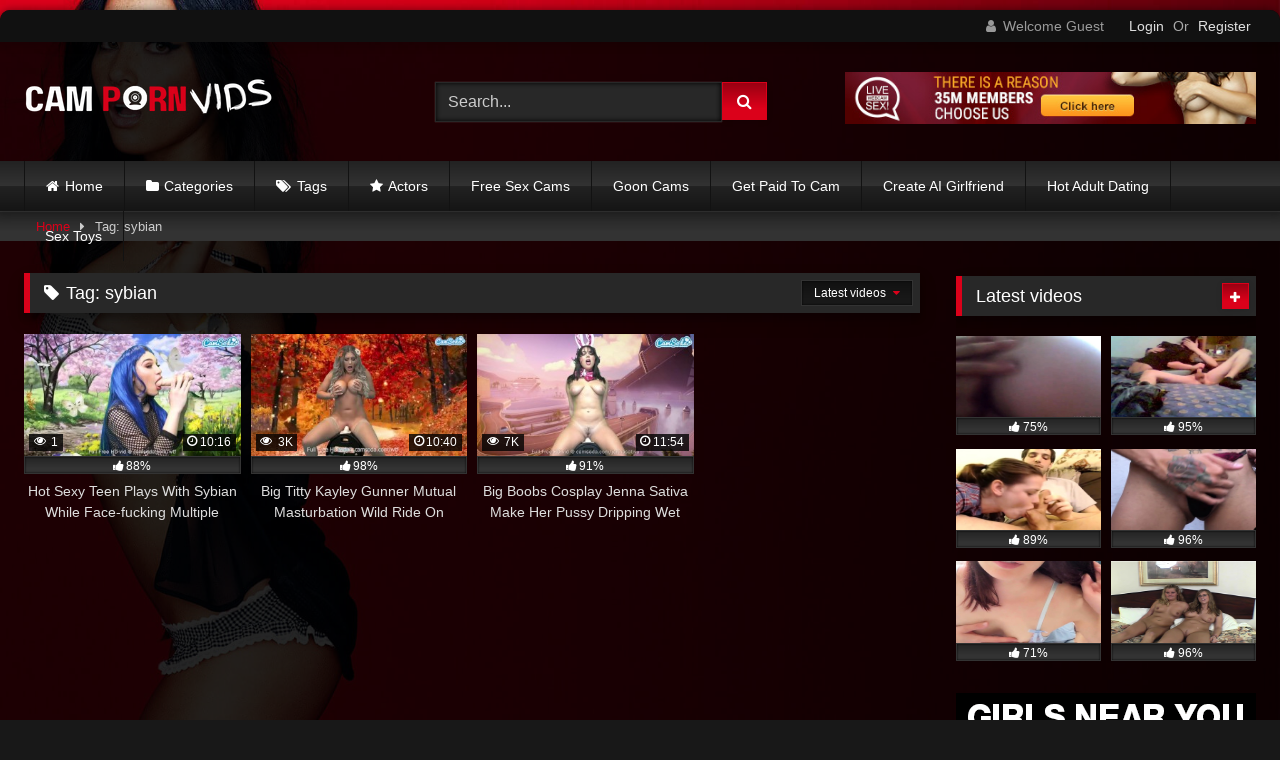

--- FILE ---
content_type: text/html; charset=UTF-8
request_url: https://campornvids.com/tag/sybian/
body_size: 19660
content:
<!DOCTYPE html>


<html lang="en-GB">
<head>
<meta charset="UTF-8">
<meta content='width=device-width, initial-scale=1.0, maximum-scale=1.0, user-scalable=0' name='viewport' />
<link rel="profile" href="http://gmpg.org/xfn/11">
<link rel="icon" href="
https://campornvids.com/wp-content/uploads/2022/04/Cam-Porn-Vids-Favicon-campornvids.com_.png">

<!-- Meta social networks -->

<!-- Temp Style -->
	<style>
		#page {
			max-width: 1300px;
			margin: 10px auto;
			background: rgba(0,0,0,0.85);
			box-shadow: 0 0 10px rgba(0, 0, 0, 0.50);
			-moz-box-shadow: 0 0 10px rgba(0, 0, 0, 0.50);
			-webkit-box-shadow: 0 0 10px rgba(0, 0, 0, 0.50);
			-webkit-border-radius: 10px;
			-moz-border-radius: 10px;
			border-radius: 10px;
		}
	</style>
<style>
	.post-thumbnail {
		padding-bottom: 56.25%;
	}
	.post-thumbnail video,
	.post-thumbnail img {
		object-fit: fill;
	}

	.video-debounce-bar {
		background: #db011a!important;
	}

					body.custom-background {
			background-image: url(https://campornvids.com/wp-content/uploads/2022/05/bg.jpg);
			background-color: #181818!important;
			background-repeat: no-repeat;
			background-attachment: fixed;
			background-position: bottom;
			background-size: cover;
		}
	
			button,
		.button,
		input[type="button"],
		input[type="reset"],
		input[type="submit"],
		.label,
		.label:visited,
		.pagination ul li a,
		.widget_categories ul li a,
		.comment-reply-link,
		a.tag-cloud-link,
		.template-actors li a {
			background: -moz-linear-gradient(top, rgba(0,0,0,0.3) 0%, rgba(0,0,0,0) 70%); /* FF3.6-15 */
			background: -webkit-linear-gradient(top, rgba(0,0,0,0.3) 0%,rgba(0,0,0,0) 70%); /* Chrome10-25,Safari5.1-6 */
			background: linear-gradient(to bottom, rgba(0,0,0,0.3) 0%,rgba(0,0,0,0) 70%); /* W3C, IE10+, FF16+, Chrome26+, Opera12+, Safari7+ */
			filter: progid:DXImageTransform.Microsoft.gradient( startColorstr='#a62b2b2b', endColorstr='#00000000',GradientType=0 ); /* IE6-9 */
			-moz-box-shadow: 0 1px 6px 0 rgba(0, 0, 0, 0.12);
			-webkit-box-shadow: 0 1px 6px 0 rgba(0, 0, 0, 0.12);
			-o-box-shadow: 0 1px 6px 0 rgba(0, 0, 0, 0.12);
			box-shadow: 0 1px 6px 0 rgba(0, 0, 0, 0.12);
		}
		input[type="text"],
		input[type="email"],
		input[type="url"],
		input[type="password"],
		input[type="search"],
		input[type="number"],
		input[type="tel"],
		input[type="range"],
		input[type="date"],
		input[type="month"],
		input[type="week"],
		input[type="time"],
		input[type="datetime"],
		input[type="datetime-local"],
		input[type="color"],
		select,
		textarea,
		.wp-editor-container {
			-moz-box-shadow: 0 0 1px rgba(255, 255, 255, 0.3), 0 0 5px black inset;
			-webkit-box-shadow: 0 0 1px rgba(255, 255, 255, 0.3), 0 0 5px black inset;
			-o-box-shadow: 0 0 1px rgba(255, 255, 255, 0.3), 0 0 5px black inset;
			box-shadow: 0 0 1px rgba(255, 255, 255, 0.3), 0 0 5px black inset;
		}
		#site-navigation {
			background: #222222;
			background: -moz-linear-gradient(top, #222222 0%, #333333 50%, #222222 51%, #151515 100%);
			background: -webkit-linear-gradient(top, #222222 0%,#333333 50%,#222222 51%,#151515 100%);
			background: linear-gradient(to bottom, #222222 0%,#333333 50%,#222222 51%,#151515 100%);
			filter: progid:DXImageTransform.Microsoft.gradient( startColorstr='#222222', endColorstr='#151515',GradientType=0 );
			-moz-box-shadow: 0 6px 6px 0 rgba(0, 0, 0, 0.12);
			-webkit-box-shadow: 0 6px 6px 0 rgba(0, 0, 0, 0.12);
			-o-box-shadow: 0 6px 6px 0 rgba(0, 0, 0, 0.12);
			box-shadow: 0 6px 6px 0 rgba(0, 0, 0, 0.12);
		}
		#site-navigation > ul > li:hover > a,
		#site-navigation ul li.current-menu-item a {
			background: -moz-linear-gradient(top, rgba(0,0,0,0.3) 0%, rgba(0,0,0,0) 70%);
			background: -webkit-linear-gradient(top, rgba(0,0,0,0.3) 0%,rgba(0,0,0,0) 70%);
			background: linear-gradient(to bottom, rgba(0,0,0,0.3) 0%,rgba(0,0,0,0) 70%);
			filter: progid:DXImageTransform.Microsoft.gradient( startColorstr='#a62b2b2b', endColorstr='#00000000',GradientType=0 );
			-moz-box-shadow: inset 0px 0px 2px 0px #000000;
			-webkit-box-shadow: inset 0px 0px 2px 0px #000000;
			-o-box-shadow: inset 0px 0px 2px 0px #000000;
			box-shadow: inset 0px 0px 2px 0px #000000;
			filter:progid:DXImageTransform.Microsoft.Shadow(color=#000000, Direction=NaN, Strength=2);
		}
		.rating-bar,
		.categories-list .thumb-block .entry-header,
		.actors-list .thumb-block .entry-header,
		#filters .filters-select,
		#filters .filters-options {
			background: -moz-linear-gradient(top, rgba(0,0,0,0.3) 0%, rgba(0,0,0,0) 70%); /* FF3.6-15 */
			background: -webkit-linear-gradient(top, rgba(0,0,0,0.3) 0%,rgba(0,0,0,0) 70%); /* Chrome10-25,Safari5.1-6 */
			background: linear-gradient(to bottom, rgba(0,0,0,0.3) 0%,rgba(0,0,0,0) 70%); /* W3C, IE10+, FF16+, Chrome26+, Opera12+, Safari7+ */
			-moz-box-shadow: inset 0px 0px 2px 0px #000000;
			-webkit-box-shadow: inset 0px 0px 2px 0px #000000;
			-o-box-shadow: inset 0px 0px 2px 0px #000000;
			box-shadow: inset 0px 0px 2px 0px #000000;
			filter:progid:DXImageTransform.Microsoft.Shadow(color=#000000, Direction=NaN, Strength=2);
		}
		.breadcrumbs-area {
			background: -moz-linear-gradient(top, rgba(0,0,0,0.3) 0%, rgba(0,0,0,0) 70%); /* FF3.6-15 */
			background: -webkit-linear-gradient(top, rgba(0,0,0,0.3) 0%,rgba(0,0,0,0) 70%); /* Chrome10-25,Safari5.1-6 */
			background: linear-gradient(to bottom, rgba(0,0,0,0.3) 0%,rgba(0,0,0,0) 70%); /* W3C, IE10+, FF16+, Chrome26+, Opera12+, Safari7+ */
		}
	
	.site-title a {
		font-family: Open Sans;
		font-size: 36px;
	}
	.site-branding .logo img {
		max-width: 250px;
		max-height: 120px;
		margin-top: 0px;
		margin-left: 0px;
	}
	a,
	.site-title a i,
	.thumb-block:hover .rating-bar i,
	.categories-list .thumb-block:hover .entry-header .cat-title:before,
	.required,
	.like #more:hover i,
	.dislike #less:hover i,
	.top-bar i:hover,
	.main-navigation .menu-item-has-children > a:after,
	.menu-toggle i,
	.main-navigation.toggled li:hover > a,
	.main-navigation.toggled li.focus > a,
	.main-navigation.toggled li.current_page_item > a,
	.main-navigation.toggled li.current-menu-item > a,
	#filters .filters-select:after,
	.morelink i,
	.top-bar .membership a i,
	.thumb-block:hover .photos-count i {
		color: #db011a;
	}
	button,
	.button,
	input[type="button"],
	input[type="reset"],
	input[type="submit"],
	.label,
	.pagination ul li a.current,
	.pagination ul li a:hover,
	body #filters .label.secondary.active,
	.label.secondary:hover,
	.main-navigation li:hover > a,
	.main-navigation li.focus > a,
	.main-navigation li.current_page_item > a,
	.main-navigation li.current-menu-item > a,
	.widget_categories ul li a:hover,
	.comment-reply-link,
	a.tag-cloud-link:hover,
	.template-actors li a:hover {
		border-color: #db011a!important;
		background-color: #db011a!important;
	}
	.rating-bar-meter,
	.vjs-play-progress,
	#filters .filters-options span:hover,
	.bx-wrapper .bx-controls-direction a,
	.top-bar .social-share a:hover,
	.thumb-block:hover span.hd-video,
	.featured-carousel .slide a:hover span.hd-video,
	.appContainer .ctaButton {
		background-color: #db011a!important;
	}
	#video-tabs button.tab-link.active,
	.title-block,
	.widget-title,
	.page-title,
	.page .entry-title,
	.comments-title,
	.comment-reply-title,
	.morelink:hover {
		border-color: #db011a!important;
	}

	/* Small desktops ----------- */
	@media only screen  and (min-width : 64.001em) and (max-width : 84em) {
		#main .thumb-block {
			width: 25%!important;
		}
	}

	/* Desktops and laptops ----------- */
	@media only screen  and (min-width : 84.001em) {
		#main .thumb-block {
			width: 25%!important;
		}
	}

</style>

<!-- Google Analytics -->

<!-- Meta Verification -->

<style>
	body .adde_modal_detector-action-btn-refresh {
		background-color: !important;
	}
	body .adde_modal_detector-action-btn-refresh:hover {
		background-color: rgb(0,0,0)!important;
	}
	body .adde_modal_detector-action-btn-close {
		background-color: !important;
	}
	body .adde_modal_detector-action-btn-close:hover {
		background-color: rgb(0,0,0)!important;
	}
</style>



<style>
			#dclm_modal_screen {
			background-color: rgba(0,0,0,0.8);
		}
		#dclm_modal_content {
			background-color: #000;
		}
		#dclm_modal_content h2 {
			color: #ccc;
		}
		#dclm_modal_content p {
			color: #999;
		}
		#dclm_modal_content nav .av_go {
		background-color: #db011a!important;
	}
	#dclm_modal_content nav .av_no {
		background-color: #999999!important;
	}
	#dclm-logo img {
		opacity: 0.5;
	}
			</style>


<meta name='robots' content='index, follow, max-image-preview:large, max-snippet:-1, max-video-preview:-1' />

	<!-- This site is optimized with the Yoast SEO plugin v25.8 - https://yoast.com/wordpress/plugins/seo/ -->
	<title>sybian Archives | Cam Porn Vids</title>
	<link rel="canonical" href="https://campornvids.com/tag/sybian/" />
	<meta property="og:locale" content="en_GB" />
	<meta property="og:type" content="article" />
	<meta property="og:title" content="sybian Archives | Cam Porn Vids" />
	<meta property="og:url" content="https://campornvids.com/tag/sybian/" />
	<meta property="og:site_name" content="Cam Porn Vids" />
	<meta name="twitter:card" content="summary_large_image" />
	<script type="application/ld+json" class="yoast-schema-graph">{"@context":"https://schema.org","@graph":[{"@type":"CollectionPage","@id":"https://campornvids.com/tag/sybian/","url":"https://campornvids.com/tag/sybian/","name":"sybian Archives | Cam Porn Vids","isPartOf":{"@id":"https://campornvids.com/#website"},"primaryImageOfPage":{"@id":"https://campornvids.com/tag/sybian/#primaryimage"},"image":{"@id":"https://campornvids.com/tag/sybian/#primaryimage"},"thumbnailUrl":"https://campornvids.com/wp-content/uploads/2022/04/hot-sexy-teen-plays-with-sybian-while-face-fucking-multiple-floating-toys.jpg","breadcrumb":{"@id":"https://campornvids.com/tag/sybian/#breadcrumb"},"inLanguage":"en-GB"},{"@type":"ImageObject","inLanguage":"en-GB","@id":"https://campornvids.com/tag/sybian/#primaryimage","url":"https://campornvids.com/wp-content/uploads/2022/04/hot-sexy-teen-plays-with-sybian-while-face-fucking-multiple-floating-toys.jpg","contentUrl":"https://campornvids.com/wp-content/uploads/2022/04/hot-sexy-teen-plays-with-sybian-while-face-fucking-multiple-floating-toys.jpg","width":304,"height":171},{"@type":"BreadcrumbList","@id":"https://campornvids.com/tag/sybian/#breadcrumb","itemListElement":[{"@type":"ListItem","position":1,"name":"Home","item":"https://campornvids.com/"},{"@type":"ListItem","position":2,"name":"sybian"}]},{"@type":"WebSite","@id":"https://campornvids.com/#website","url":"https://campornvids.com/","name":"Cam Porn Vids","description":"Cam Porn Vids, Gets The Juices Flowing.","publisher":{"@id":"https://campornvids.com/#organization"},"potentialAction":[{"@type":"SearchAction","target":{"@type":"EntryPoint","urlTemplate":"https://campornvids.com/?s={search_term_string}"},"query-input":{"@type":"PropertyValueSpecification","valueRequired":true,"valueName":"search_term_string"}}],"inLanguage":"en-GB"},{"@type":"Organization","@id":"https://campornvids.com/#organization","name":"Campornvids.com","url":"https://campornvids.com/","logo":{"@type":"ImageObject","inLanguage":"en-GB","@id":"https://campornvids.com/#/schema/logo/image/","url":"https://campornvids.com/wp-content/uploads/2022/04/Cam-Porn-Vids-Logo-2.png","contentUrl":"https://campornvids.com/wp-content/uploads/2022/04/Cam-Porn-Vids-Logo-2.png","width":250,"height":80,"caption":"Campornvids.com"},"image":{"@id":"https://campornvids.com/#/schema/logo/image/"}}]}</script>
	<!-- / Yoast SEO plugin. -->


<link rel='dns-prefetch' href='//www.googletagmanager.com' />
<link rel="alternate" type="application/rss+xml" title="Cam Porn Vids &raquo; Feed" href="https://campornvids.com/feed/" />
<link rel="alternate" type="application/rss+xml" title="Cam Porn Vids &raquo; Comments Feed" href="https://campornvids.com/comments/feed/" />
<link rel="alternate" type="application/rss+xml" title="Cam Porn Vids &raquo; sybian Tag Feed" href="https://campornvids.com/tag/sybian/feed/" />
<style id='wp-img-auto-sizes-contain-inline-css' type='text/css'>
img:is([sizes=auto i],[sizes^="auto," i]){contain-intrinsic-size:3000px 1500px}
/*# sourceURL=wp-img-auto-sizes-contain-inline-css */
</style>

<style id='wp-emoji-styles-inline-css' type='text/css'>

	img.wp-smiley, img.emoji {
		display: inline !important;
		border: none !important;
		box-shadow: none !important;
		height: 1em !important;
		width: 1em !important;
		margin: 0 0.07em !important;
		vertical-align: -0.1em !important;
		background: none !important;
		padding: 0 !important;
	}
/*# sourceURL=wp-emoji-styles-inline-css */
</style>
<link rel='stylesheet' id='wp-block-library-css' href='https://campornvids.com/wp-includes/css/dist/block-library/style.min.css?ver=6.9' type='text/css' media='all' />
<style id='global-styles-inline-css' type='text/css'>
:root{--wp--preset--aspect-ratio--square: 1;--wp--preset--aspect-ratio--4-3: 4/3;--wp--preset--aspect-ratio--3-4: 3/4;--wp--preset--aspect-ratio--3-2: 3/2;--wp--preset--aspect-ratio--2-3: 2/3;--wp--preset--aspect-ratio--16-9: 16/9;--wp--preset--aspect-ratio--9-16: 9/16;--wp--preset--color--black: #000000;--wp--preset--color--cyan-bluish-gray: #abb8c3;--wp--preset--color--white: #ffffff;--wp--preset--color--pale-pink: #f78da7;--wp--preset--color--vivid-red: #cf2e2e;--wp--preset--color--luminous-vivid-orange: #ff6900;--wp--preset--color--luminous-vivid-amber: #fcb900;--wp--preset--color--light-green-cyan: #7bdcb5;--wp--preset--color--vivid-green-cyan: #00d084;--wp--preset--color--pale-cyan-blue: #8ed1fc;--wp--preset--color--vivid-cyan-blue: #0693e3;--wp--preset--color--vivid-purple: #9b51e0;--wp--preset--gradient--vivid-cyan-blue-to-vivid-purple: linear-gradient(135deg,rgb(6,147,227) 0%,rgb(155,81,224) 100%);--wp--preset--gradient--light-green-cyan-to-vivid-green-cyan: linear-gradient(135deg,rgb(122,220,180) 0%,rgb(0,208,130) 100%);--wp--preset--gradient--luminous-vivid-amber-to-luminous-vivid-orange: linear-gradient(135deg,rgb(252,185,0) 0%,rgb(255,105,0) 100%);--wp--preset--gradient--luminous-vivid-orange-to-vivid-red: linear-gradient(135deg,rgb(255,105,0) 0%,rgb(207,46,46) 100%);--wp--preset--gradient--very-light-gray-to-cyan-bluish-gray: linear-gradient(135deg,rgb(238,238,238) 0%,rgb(169,184,195) 100%);--wp--preset--gradient--cool-to-warm-spectrum: linear-gradient(135deg,rgb(74,234,220) 0%,rgb(151,120,209) 20%,rgb(207,42,186) 40%,rgb(238,44,130) 60%,rgb(251,105,98) 80%,rgb(254,248,76) 100%);--wp--preset--gradient--blush-light-purple: linear-gradient(135deg,rgb(255,206,236) 0%,rgb(152,150,240) 100%);--wp--preset--gradient--blush-bordeaux: linear-gradient(135deg,rgb(254,205,165) 0%,rgb(254,45,45) 50%,rgb(107,0,62) 100%);--wp--preset--gradient--luminous-dusk: linear-gradient(135deg,rgb(255,203,112) 0%,rgb(199,81,192) 50%,rgb(65,88,208) 100%);--wp--preset--gradient--pale-ocean: linear-gradient(135deg,rgb(255,245,203) 0%,rgb(182,227,212) 50%,rgb(51,167,181) 100%);--wp--preset--gradient--electric-grass: linear-gradient(135deg,rgb(202,248,128) 0%,rgb(113,206,126) 100%);--wp--preset--gradient--midnight: linear-gradient(135deg,rgb(2,3,129) 0%,rgb(40,116,252) 100%);--wp--preset--font-size--small: 13px;--wp--preset--font-size--medium: 20px;--wp--preset--font-size--large: 36px;--wp--preset--font-size--x-large: 42px;--wp--preset--spacing--20: 0.44rem;--wp--preset--spacing--30: 0.67rem;--wp--preset--spacing--40: 1rem;--wp--preset--spacing--50: 1.5rem;--wp--preset--spacing--60: 2.25rem;--wp--preset--spacing--70: 3.38rem;--wp--preset--spacing--80: 5.06rem;--wp--preset--shadow--natural: 6px 6px 9px rgba(0, 0, 0, 0.2);--wp--preset--shadow--deep: 12px 12px 50px rgba(0, 0, 0, 0.4);--wp--preset--shadow--sharp: 6px 6px 0px rgba(0, 0, 0, 0.2);--wp--preset--shadow--outlined: 6px 6px 0px -3px rgb(255, 255, 255), 6px 6px rgb(0, 0, 0);--wp--preset--shadow--crisp: 6px 6px 0px rgb(0, 0, 0);}:where(.is-layout-flex){gap: 0.5em;}:where(.is-layout-grid){gap: 0.5em;}body .is-layout-flex{display: flex;}.is-layout-flex{flex-wrap: wrap;align-items: center;}.is-layout-flex > :is(*, div){margin: 0;}body .is-layout-grid{display: grid;}.is-layout-grid > :is(*, div){margin: 0;}:where(.wp-block-columns.is-layout-flex){gap: 2em;}:where(.wp-block-columns.is-layout-grid){gap: 2em;}:where(.wp-block-post-template.is-layout-flex){gap: 1.25em;}:where(.wp-block-post-template.is-layout-grid){gap: 1.25em;}.has-black-color{color: var(--wp--preset--color--black) !important;}.has-cyan-bluish-gray-color{color: var(--wp--preset--color--cyan-bluish-gray) !important;}.has-white-color{color: var(--wp--preset--color--white) !important;}.has-pale-pink-color{color: var(--wp--preset--color--pale-pink) !important;}.has-vivid-red-color{color: var(--wp--preset--color--vivid-red) !important;}.has-luminous-vivid-orange-color{color: var(--wp--preset--color--luminous-vivid-orange) !important;}.has-luminous-vivid-amber-color{color: var(--wp--preset--color--luminous-vivid-amber) !important;}.has-light-green-cyan-color{color: var(--wp--preset--color--light-green-cyan) !important;}.has-vivid-green-cyan-color{color: var(--wp--preset--color--vivid-green-cyan) !important;}.has-pale-cyan-blue-color{color: var(--wp--preset--color--pale-cyan-blue) !important;}.has-vivid-cyan-blue-color{color: var(--wp--preset--color--vivid-cyan-blue) !important;}.has-vivid-purple-color{color: var(--wp--preset--color--vivid-purple) !important;}.has-black-background-color{background-color: var(--wp--preset--color--black) !important;}.has-cyan-bluish-gray-background-color{background-color: var(--wp--preset--color--cyan-bluish-gray) !important;}.has-white-background-color{background-color: var(--wp--preset--color--white) !important;}.has-pale-pink-background-color{background-color: var(--wp--preset--color--pale-pink) !important;}.has-vivid-red-background-color{background-color: var(--wp--preset--color--vivid-red) !important;}.has-luminous-vivid-orange-background-color{background-color: var(--wp--preset--color--luminous-vivid-orange) !important;}.has-luminous-vivid-amber-background-color{background-color: var(--wp--preset--color--luminous-vivid-amber) !important;}.has-light-green-cyan-background-color{background-color: var(--wp--preset--color--light-green-cyan) !important;}.has-vivid-green-cyan-background-color{background-color: var(--wp--preset--color--vivid-green-cyan) !important;}.has-pale-cyan-blue-background-color{background-color: var(--wp--preset--color--pale-cyan-blue) !important;}.has-vivid-cyan-blue-background-color{background-color: var(--wp--preset--color--vivid-cyan-blue) !important;}.has-vivid-purple-background-color{background-color: var(--wp--preset--color--vivid-purple) !important;}.has-black-border-color{border-color: var(--wp--preset--color--black) !important;}.has-cyan-bluish-gray-border-color{border-color: var(--wp--preset--color--cyan-bluish-gray) !important;}.has-white-border-color{border-color: var(--wp--preset--color--white) !important;}.has-pale-pink-border-color{border-color: var(--wp--preset--color--pale-pink) !important;}.has-vivid-red-border-color{border-color: var(--wp--preset--color--vivid-red) !important;}.has-luminous-vivid-orange-border-color{border-color: var(--wp--preset--color--luminous-vivid-orange) !important;}.has-luminous-vivid-amber-border-color{border-color: var(--wp--preset--color--luminous-vivid-amber) !important;}.has-light-green-cyan-border-color{border-color: var(--wp--preset--color--light-green-cyan) !important;}.has-vivid-green-cyan-border-color{border-color: var(--wp--preset--color--vivid-green-cyan) !important;}.has-pale-cyan-blue-border-color{border-color: var(--wp--preset--color--pale-cyan-blue) !important;}.has-vivid-cyan-blue-border-color{border-color: var(--wp--preset--color--vivid-cyan-blue) !important;}.has-vivid-purple-border-color{border-color: var(--wp--preset--color--vivid-purple) !important;}.has-vivid-cyan-blue-to-vivid-purple-gradient-background{background: var(--wp--preset--gradient--vivid-cyan-blue-to-vivid-purple) !important;}.has-light-green-cyan-to-vivid-green-cyan-gradient-background{background: var(--wp--preset--gradient--light-green-cyan-to-vivid-green-cyan) !important;}.has-luminous-vivid-amber-to-luminous-vivid-orange-gradient-background{background: var(--wp--preset--gradient--luminous-vivid-amber-to-luminous-vivid-orange) !important;}.has-luminous-vivid-orange-to-vivid-red-gradient-background{background: var(--wp--preset--gradient--luminous-vivid-orange-to-vivid-red) !important;}.has-very-light-gray-to-cyan-bluish-gray-gradient-background{background: var(--wp--preset--gradient--very-light-gray-to-cyan-bluish-gray) !important;}.has-cool-to-warm-spectrum-gradient-background{background: var(--wp--preset--gradient--cool-to-warm-spectrum) !important;}.has-blush-light-purple-gradient-background{background: var(--wp--preset--gradient--blush-light-purple) !important;}.has-blush-bordeaux-gradient-background{background: var(--wp--preset--gradient--blush-bordeaux) !important;}.has-luminous-dusk-gradient-background{background: var(--wp--preset--gradient--luminous-dusk) !important;}.has-pale-ocean-gradient-background{background: var(--wp--preset--gradient--pale-ocean) !important;}.has-electric-grass-gradient-background{background: var(--wp--preset--gradient--electric-grass) !important;}.has-midnight-gradient-background{background: var(--wp--preset--gradient--midnight) !important;}.has-small-font-size{font-size: var(--wp--preset--font-size--small) !important;}.has-medium-font-size{font-size: var(--wp--preset--font-size--medium) !important;}.has-large-font-size{font-size: var(--wp--preset--font-size--large) !important;}.has-x-large-font-size{font-size: var(--wp--preset--font-size--x-large) !important;}
/*# sourceURL=global-styles-inline-css */
</style>

<style id='classic-theme-styles-inline-css' type='text/css'>
/*! This file is auto-generated */
.wp-block-button__link{color:#fff;background-color:#32373c;border-radius:9999px;box-shadow:none;text-decoration:none;padding:calc(.667em + 2px) calc(1.333em + 2px);font-size:1.125em}.wp-block-file__button{background:#32373c;color:#fff;text-decoration:none}
/*# sourceURL=/wp-includes/css/classic-themes.min.css */
</style>
<link rel='stylesheet' id='contact-form-7-css' href='https://campornvids.com/wp-content/plugins/contact-form-7/includes/css/styles.css?ver=6.1.1' type='text/css' media='all' />
<link rel='stylesheet' id='wpa-css-css' href='https://campornvids.com/wp-content/plugins/honeypot/includes/css/wpa.css?ver=2.2.14' type='text/css' media='all' />
<link rel='stylesheet' id='wpst-font-awesome-css' href='https://campornvids.com/wp-content/themes/retrotube/assets/stylesheets/font-awesome/css/font-awesome.min.css?ver=4.7.0' type='text/css' media='all' />
<link rel='stylesheet' id='wpst-style-css' href='https://campornvids.com/wp-content/themes/retrotube/style.css?ver=1.10.2.1768008010' type='text/css' media='all' />
<link rel='stylesheet' id='dclm-disclaimer-style-css' href='https://campornvids.com/wp-content/plugins/wps-disclaimer/public/assets/css/disclaimer.css?ver=1.3.0' type='text/css' media='all' />
<script type="text/javascript" src="https://campornvids.com/wp-includes/js/jquery/jquery.min.js?ver=3.7.1" id="jquery-core-js"></script>
<script type="text/javascript" src="https://campornvids.com/wp-includes/js/jquery/jquery-migrate.min.js?ver=3.4.1" id="jquery-migrate-js"></script>

<!-- Google tag (gtag.js) snippet added by Site Kit -->
<!-- Google Analytics snippet added by Site Kit -->
<script type="text/javascript" src="https://www.googletagmanager.com/gtag/js?id=GT-TXHQDKM2" id="google_gtagjs-js" async></script>
<script type="text/javascript" id="google_gtagjs-js-after">
/* <![CDATA[ */
window.dataLayer = window.dataLayer || [];function gtag(){dataLayer.push(arguments);}
gtag("set","linker",{"domains":["campornvids.com"]});
gtag("js", new Date());
gtag("set", "developer_id.dZTNiMT", true);
gtag("config", "GT-TXHQDKM2");
 window._googlesitekit = window._googlesitekit || {}; window._googlesitekit.throttledEvents = []; window._googlesitekit.gtagEvent = (name, data) => { var key = JSON.stringify( { name, data } ); if ( !! window._googlesitekit.throttledEvents[ key ] ) { return; } window._googlesitekit.throttledEvents[ key ] = true; setTimeout( () => { delete window._googlesitekit.throttledEvents[ key ]; }, 5 ); gtag( "event", name, { ...data, event_source: "site-kit" } ); }; 
//# sourceURL=google_gtagjs-js-after
/* ]]> */
</script>
<link rel="https://api.w.org/" href="https://campornvids.com/wp-json/" /><link rel="alternate" title="JSON" type="application/json" href="https://campornvids.com/wp-json/wp/v2/tags/833" /><link rel="EditURI" type="application/rsd+xml" title="RSD" href="https://campornvids.com/xmlrpc.php?rsd" />
<meta name="generator" content="WordPress 6.9" />
<meta name="generator" content="Site Kit by Google 1.160.1" /><link rel="apple-touch-icon" sizes="180x180" href="/wp-content/uploads/fbrfg/apple-touch-icon.png">
<link rel="icon" type="image/png" sizes="32x32" href="/wp-content/uploads/fbrfg/favicon-32x32.png">
<link rel="icon" type="image/png" sizes="16x16" href="/wp-content/uploads/fbrfg/favicon-16x16.png">
<link rel="manifest" href="/wp-content/uploads/fbrfg/site.webmanifest">
<link rel="mask-icon" href="/wp-content/uploads/fbrfg/safari-pinned-tab.svg" color="#db011a">
<link rel="shortcut icon" href="/wp-content/uploads/fbrfg/favicon.ico">
<meta name="msapplication-TileColor" content="#db011a">
<meta name="msapplication-config" content="/wp-content/uploads/fbrfg/browserconfig.xml">
<meta name="theme-color" content="#ffffff"><style>
.adde_modal-overlay {
	position: fixed;
	background-color: #000;
	z-index: 10060;
	height: 100%;
	width: 100%;
	left: 0;
	right: 0;
	top: 0;
	bottom: 0;
	opacity: 0;
	-webkit-transition: opacity .45s cubic-bezier(.23, 1, .32, 1);
	-o-transition: opacity .45s cubic-bezier(.23, 1, .32, 1);
	transition: opacity .45s cubic-bezier(.23, 1, .32, 1);
}

.adde_modal_detector {
		color: #333;
		position: fixed;
		z-index: 10061;
		-webkit-border-radius: 4px;
		-moz-border-radius: 4px;
		border-radius: 4px;
		width: 520px;
		text-align: center;
		padding: 30px;
		background-color: #fff;
		-webkit-box-shadow: 0px 11px 15px -7px rgba(0, 0, 0, 0.2), 0px 24px 38px 3px rgba(0, 0, 0, 0.14), 0px 9px 46px 8px rgba(0, 0, 0, 0.12);
		box-shadow: 0px 11px 15px -7px rgba(0, 0, 0, 0.2), 0px 24px 38px 3px rgba(0, 0, 0, 0.14), 0px 9px 46px 8px rgba(0, 0, 0, 0.12);
		left: 50%;
		top: 50%;
		transform: translate(-50%,-50%);
		font-size: 16px;
	}

.adde_modal-overlay.active {
	opacity: .6;
}

.adde_modal-overlay:not(.active),
.adde_modal_detector:not(.adde_modal_detector-show) {
	display: none;
}

@media only screen and (max-width:500px) {
	.adde_modal_detector {
		width: 90%;
	}
}

.adde-btn {
	padding: 5px 15px;
}

.adde_modal_detector-show {
	-webkit-animation: bounceIn .35s ease;
	-o-animation: bounceIn .35s ease;
	animation: bounceIn .35s ease;
}

.adde_modal_detector-hide {
	-webkit-animation: bounceOut .35s ease;
	-o-animation: bounceOut .35s ease;
	animation: bounceOut .35s ease;
}

.adde_modal_detector-title {
	padding: 4px 24px 24px 20px;
	font-size: 20px;
	color: #111;
	line-height: 1;
	font-weight: bold;
}

.adde_modal_detector-content {
	padding: 0 24px 24px;
	opacity: 0.85;
}

.adde_modal_detector-message {
	margin: 0;
	padding: 0;
	color: #333;
	font-size: 13px;
	line-height: 1.5;
}

.adde_modal_detector-action {
	padding: 8px;
}

.adde_modal_detector-action-btn-refresh,
.adde_modal_detector-action-btn-close {
	margin-left: 10px;
	cursor: pointer;
	padding: 8px 16px;
	text-align: center;
	outline: 0 !important;
	background-color: transparent;
	display: inline-block;
	color: #fff !important;
	-webkit-border-radius: 4px;
	-moz-border-radius: 4px;
	border-radius: 4px;
	-webkit-tap-highlight-color: rgba(0, 0, 0, .12);
	-webkit-transition: all .45s cubic-bezier(.23, 1, .32, 1);
	-o-transition: all .45s cubic-bezier(.23, 1, .32, 1);
	transition: all .45s cubic-bezier(.23, 1, .32, 1);
}

.adde_modal_detector-action-btn-refresh:hover,
.adde_modal_detector-action-btn-close:hover {
	color: #fff !important;
}
</style>
</head>  <body class="archive tag tag-sybian tag-833 wp-embed-responsive wp-theme-retrotube custom-background hfeed"> <div id="page"> 	<a class="skip-link screen-reader-text" href="#content">Skip to content</a>  	<header id="masthead" class="site-header" role="banner">  			<div class="top-bar  			br-top-10"> 		<div class="top-bar-content row"> 			<div class="social-share"> 							</div>  							<div class="membership"> 											<span class="welcome"><i class="fa fa-user"></i> <span>Welcome Guest</span></span> 						<span class="login"><a href="#wpst-login">Login</a></span> 						<span class="or">Or</span> 						<span class="login"><a href="#wpst-register">Register</a></span> 									</div> 					</div> 	</div>  	 		<div class="site-branding row"> 			<div class="logo"> 									<a href="https://campornvids.com/" rel="home" title="Cam Porn Vids"><img src=" 										https://campornvids.com/wp-content/uploads/2022/04/Cam-Porn-Vids-Logo-2.png					" alt="Cam Porn Vids"></a> 				 							</div> 							<div class="header-search small-search"> 	<form method="get" id="searchform" action="https://campornvids.com/">         					<input class="input-group-field" value="Search..." name="s" id="s" onfocus="if (this.value == 'Search...') {this.value = '';}" onblur="if (this.value == '') {this.value = 'Search...';}" type="text" /> 				 		<input class="button fa-input" type="submit" id="searchsubmit" value="&#xf002;" />         	</form> </div>										<div class="happy-header"> 					<a title="There’s a reason 35M members choose us!" href="//apptjmp.com/?siteId=jasmin&cobrandId=&superCategoryName=[--SUPERCATEGORY--]&categoryName=girl&pageName=listpage&prm[psid]=CamStarz&prm[pstool]=201_1&prm[psprogram]=revs&prm[campaign_id]=&subAffId={SUBAFFID}" align="center" target="_blank">    <img class="img" alt="There’s a reason 35M members choose us!" src="//pt-static1.ptlwmstc.com/npt/banner/s1_promo/468xx60.jpg?sid=96219216&psid=CamStarz&pstool=201_1&psprogram=revs&campaign_id=" border="0" />  </a>				</div> 					</div><!-- .site-branding -->  		<nav id="site-navigation" class="main-navigation 					membership-enabled" role="navigation"> 			<div id="head-mobile"></div> 			<div class="button-nav"></div> 			<ul id="menu-main-menu" class="row"><li id="menu-item-13" class="home-icon menu-item menu-item-type-custom menu-item-object-custom menu-item-home menu-item-13"><a href="http://campornvids.com">Home</a></li> <li id="menu-item-14" class="cat-icon menu-item menu-item-type-post_type menu-item-object-page menu-item-14"><a href="https://campornvids.com/categories/">Categories</a></li> <li id="menu-item-15" class="tag-icon menu-item menu-item-type-post_type menu-item-object-page menu-item-15"><a href="https://campornvids.com/tags/">Tags</a></li> <li id="menu-item-16" class="star-icon menu-item menu-item-type-post_type menu-item-object-page menu-item-16"><a href="https://campornvids.com/actors/">Actors</a></li> <li id="menu-item-680" class="menu-item menu-item-type-custom menu-item-object-custom menu-item-680"><a href="https://www.camstarz.co.uk/">Free Sex Cams</a></li> <li id="menu-item-681" class="menu-item menu-item-type-custom menu-item-object-custom menu-item-681"><a href="https://www.gooncams.co.uk/">Goon Cams</a></li> <li id="menu-item-682" class="menu-item menu-item-type-custom menu-item-object-custom menu-item-682"><a href="https://webcammodel.careers/">Get Paid To Cam</a></li> <li id="menu-item-683" class="menu-item menu-item-type-custom menu-item-object-custom menu-item-683"><a href="https://t.ajump.link/81286/6646?aff_sub=AI&#038;popUnder=true&#038;source=CPV&#038;aff_sub5=SF_006OG000004lmDN">Create AI Girlfriend</a></li> <li id="menu-item-684" class="menu-item menu-item-type-custom menu-item-object-custom menu-item-684"><a href="https://t.mbdating.link/81286/4299/14258?bo=2753,2754,2755,2756&#038;source=campornvids&#038;po=6456">Hot Adult Dating</a></li> <li id="menu-item-685" class="menu-item menu-item-type-custom menu-item-object-custom menu-item-685"><a href="https://www.lovense.com/r/61i0mt">Sex Toys</a></li> </ul>		</nav><!-- #site-navigation -->  		<div class="clear"></div>  					<div class="happy-header-mobile"> 				<a title="Bimbim - Private videos from sexy web celebrities" href="//apptjmp.com?siteId=bimbim&pageName=home&prm[psid]=CamStarz&prm[pstool]=453_1&prm[psprogram]=revs&prm[campaign_id]=&categoryName=freemium&subAffId={SUBAFFID}[--FILTERS--]" align="center" target="_blank"> <img class="img" alt="Bimbim - Private videos from sexy web celebrities" src="//pt-static1.bimwmstat.com/banner/jpg/cheryl/300xx100.jpg?sid=96219216&psid=CamStarz&pstool=453_1&psprogram=revs&campaign_id=" border="0" /></a>			</div> 			</header><!-- #masthead -->  	<div class="breadcrumbs-area"><div class="row"><div id="breadcrumbs"><a href="https://campornvids.com">Home</a><span class="separator"><i class="fa fa-caret-right"></i></span><span class="current">Tag: sybian</span></div></div></div> 	 	<div id="content" class="site-content row"> 	<div id="primary" class="content-area with-sidebar-right"> 		<main id="main" class="site-main with-sidebar-right" role="main"> 					<header class="page-header"> 				<h1 class="widget-title"><i class="fa fa-tag"></i>Tag: <span>sybian</span></h1>					<div id="filters">         		<div class="filters-select"> 					Latest videos						<div class="filters-options"> 									 					<span><a class="" href="/tag/sybian/?filter=latest">Latest videos</a></span> 											<span><a class="" href="/tag/sybian/?filter=most-viewed">Most viewed videos</a></span>											<span><a class="" href="/tag/sybian/?filter=longest">Longest videos</a></span>			 											<span><a class="" href="/tag/sybian/?filter=popular">Popular videos</a></span>			 					<span><a class="" href="/tag/sybian/?filter=random">Random videos</a></span>	 							</div> 		</div> 	</div> 			</header><!-- .page-header --> 			<div class="videos-list"> 				 <article data-video-id="video_1" data-main-thumb="https://campornvids.com/wp-content/uploads/2022/04/hot-sexy-teen-plays-with-sybian-while-face-fucking-multiple-floating-toys.jpg" data-trailer="https://campornvids.com/wp-content/uploads/2022/04/hot-sexy-teen-plays-with-sybian-while-face-fucking-multiple-floating-toys.mp4" class="loop-video thumb-block video-preview-item post-1013 post type-post status-publish format-video has-post-thumbnail hentry category-cosplay tag-hot tag-hot-sex tag-multiple tag-sexy tag-sybian tag-teen tag-toys tag-with post_format-post-format-video" data-post-id="1013"> 	<a href="https://campornvids.com/hot-sexy-teen-plays-with-sybian-while-face-fucking-multiple-floating-toys/" title="Hot Sexy Teen Plays With Sybian While Face-fucking Multiple Floating Toys"> 		<div class="post-thumbnail"> 			 			<div class="post-thumbnail-container"><img class="video-main-thumb" width="300" height="168.75" src="https://campornvids.com/wp-content/uploads/2022/04/hot-sexy-teen-plays-with-sybian-while-face-fucking-multiple-floating-toys.jpg" alt="Hot Sexy Teen Plays With Sybian While Face-fucking Multiple Floating Toys"></div>			<div class="video-overlay"></div>  						<span class="views"><i class="fa fa-eye"></i> 1</span>			<span class="duration"><i class="fa fa-clock-o"></i>10:16</span>		</div>  		<div class="rating-bar"><div class="rating-bar-meter" style="width:88%"></div><i class="fa fa-thumbs-up" aria-hidden="true"></i><span>88%</span></div> 		<header class="entry-header"> 			<span>Hot Sexy Teen Plays With Sybian While Face-fucking Multiple Floating Toys</span> 		</header> 	</a> </article>  <article data-video-id="video_2" data-main-thumb="https://campornvids.com/wp-content/uploads/2022/04/big-titty-kayley-gunner-mutual-masturbation-wild-ride-on-sybian.jpg" data-trailer="https://campornvids.com/wp-content/uploads/2022/04/big-titty-kayley-gunner-mutual-masturbation-wild-ride-on-sybian.mp4" class="loop-video thumb-block video-preview-item post-962 post type-post status-publish format-video has-post-thumbnail hentry category-cosplay tag-big tag-big-tit tag-masturbation tag-mutual tag-mutual-masturbation tag-ride tag-sybian tag-titty tag-wild post_format-post-format-video" data-post-id="962"> 	<a href="https://campornvids.com/big-titty-kayley-gunner-mutual-masturbation-wild-ride-on-sybian/" title="Big Titty Kayley Gunner Mutual Masturbation Wild Ride On Sybian"> 		<div class="post-thumbnail"> 			 			<div class="post-thumbnail-container"><img class="video-main-thumb" width="300" height="168.75" src="https://campornvids.com/wp-content/uploads/2022/04/big-titty-kayley-gunner-mutual-masturbation-wild-ride-on-sybian.jpg" alt="Big Titty Kayley Gunner Mutual Masturbation Wild Ride On Sybian"></div>			<div class="video-overlay"></div>  						<span class="views"><i class="fa fa-eye"></i> 3K</span>			<span class="duration"><i class="fa fa-clock-o"></i>10:40</span>		</div>  		<div class="rating-bar"><div class="rating-bar-meter" style="width:98%"></div><i class="fa fa-thumbs-up" aria-hidden="true"></i><span>98%</span></div> 		<header class="entry-header"> 			<span>Big Titty Kayley Gunner Mutual Masturbation Wild Ride On Sybian</span> 		</header> 	</a> </article>  <article data-video-id="video_3" data-main-thumb="https://campornvids.com/wp-content/uploads/2022/04/big-boobs-cosplay-jenna-sativa-make-her-pussy-dripping-wet-riding-a-sybian.jpg" data-trailer="https://campornvids.com/wp-content/uploads/2022/04/big-boobs-cosplay-jenna-sativa-make-her-pussy-dripping-wet-riding-a-sybian.mp4" class="loop-video thumb-block video-preview-item post-897 post type-post status-publish format-video has-post-thumbnail hentry category-cosplay tag-big tag-big-boobs tag-boobs tag-cosplay tag-dripping tag-pussy tag-riding tag-sybian tag-wet post_format-post-format-video actors-jenna-sativa" data-post-id="897"> 	<a href="https://campornvids.com/big-boobs-cosplay-jenna-sativa-make-her-pussy-dripping-wet-riding-a-sybian/" title="Big Boobs Cosplay Jenna Sativa Make Her Pussy Dripping Wet Riding A Sybian"> 		<div class="post-thumbnail"> 			 			<div class="post-thumbnail-container"><img class="video-main-thumb" width="300" height="168.75" src="https://campornvids.com/wp-content/uploads/2022/04/big-boobs-cosplay-jenna-sativa-make-her-pussy-dripping-wet-riding-a-sybian.jpg" alt="Big Boobs Cosplay Jenna Sativa Make Her Pussy Dripping Wet Riding A Sybian"></div>			<div class="video-overlay"></div>  						<span class="views"><i class="fa fa-eye"></i> 7K</span>			<span class="duration"><i class="fa fa-clock-o"></i>11:54</span>		</div>  		<div class="rating-bar"><div class="rating-bar-meter" style="width:91%"></div><i class="fa fa-thumbs-up" aria-hidden="true"></i><span>91%</span></div> 		<header class="entry-header"> 			<span>Big Boobs Cosplay Jenna Sativa Make Her Pussy Dripping Wet Riding A Sybian</span> 		</header> 	</a> </article> 			</div> 					</main><!-- #main --> 	</div><!-- #primary -->  	<aside id="sidebar" class="widget-area with-sidebar-right" role="complementary"> 					<div class="happy-sidebar"> 				<center><script src="https://www.ccmiocw.com/script?providers=chaturbate&genders=f%2Cff%2Cc%2Cmf%2Cg&skin=3&containerAlignment=center&iframeHeight=250px&iframeWidth=300px&cols=1&rows=1&number=1&background=transparent&useFeed=1&animateFeed=1&smoothAnimation=1&ratio=1&verticalSpace=10px&horizontalSpace=10px&colorFilter=%23db011a&colorFilterStrength=0.12&showOnline=0&infoTopLeftContent=-&infoTopRightContent=-&infoBottomLeftContent=-&infoBottomRightContent=-&AuxiliaryCSS=.cw-info-ctn%7B%0A%20%20display%3A%20%20none%3B%0A%7D&token=27308b30-dcef-11ec-86d8-d9ee8ac2851e"></script></center>			</div> 				<section id="widget_videos_block-4" class="widget widget_videos_block"><h2 class="widget-title">Latest videos</h2>				<a class="more-videos label" href="https://campornvids.com/?filter=latest												"><i class="fa fa-plus"></i> <span>More videos</span></a> 	<div class="videos-list"> 			 <article data-video-id="video_4" data-main-thumb="https://campornvids.com/wp-content/uploads/2024/12/college-blonde-from-bulgaria.jpg" data-thumbs="https://pics.viptube.com/media/videos/tmb/6608086/320_240/1.jpg,https://pics.viptube.com/media/videos/tmb/6608086/320_240/2.jpg,https://pics.viptube.com/media/videos/tmb/6608086/320_240/3.jpg,https://pics.viptube.com/media/videos/tmb/6608086/320_240/4.jpg,https://pics.viptube.com/media/videos/tmb/6608086/320_240/5.jpg,https://pics.viptube.com/media/videos/tmb/6608086/320_240/6.jpg,https://pics.viptube.com/media/videos/tmb/6608086/320_240/7.jpg,https://pics.viptube.com/media/videos/tmb/6608086/320_240/8.jpg,https://pics.viptube.com/media/videos/tmb/6608086/320_240/9.jpg,https://pics.viptube.com/media/videos/tmb/6608086/320_240/10.jpg,https://pics.viptube.com/media/videos/tmb/6608086/320_240/11.jpg,https://pics.viptube.com/media/videos/tmb/6608086/320_240/12.jpg,https://pics.viptube.com/media/videos/tmb/6608086/320_240/13.jpg,https://pics.viptube.com/media/videos/tmb/6608086/320_240/14.jpg,https://pics.viptube.com/media/videos/tmb/6608086/320_240/15.jpg,https://pics.viptube.com/media/videos/tmb/6608086/320_240/16.jpg,https://pics.viptube.com/media/videos/tmb/6608086/320_240/17.jpg,https://pics.viptube.com/media/videos/tmb/6608086/320_240/18.jpg,https://pics.viptube.com/media/videos/tmb/6608086/320_240/19.jpg,https://pics.viptube.com/media/videos/tmb/6608086/320_240/20.jpg" class="loop-video thumb-block video-preview-item post-1940 post type-post status-publish format-video has-post-thumbnail hentry category-college post_format-post-format-video" data-post-id="1940"> 	<a href="https://campornvids.com/college-blonde-from-bulgaria/" title="College Blonde from Bulgaria"> 		<div class="post-thumbnail"> 			 			<div class="post-thumbnail-container"><img class="video-main-thumb" width="300" height="168.75" src="https://campornvids.com/wp-content/uploads/2024/12/college-blonde-from-bulgaria.jpg" alt="College Blonde from Bulgaria"></div>			<div class="video-overlay"></div>  						<span class="views"><i class="fa fa-eye"></i> 18</span>			<span class="duration"><i class="fa fa-clock-o"></i>01:27</span>		</div>  		<div class="rating-bar"><div class="rating-bar-meter" style="width:75%"></div><i class="fa fa-thumbs-up" aria-hidden="true"></i><span>75%</span></div> 		<header class="entry-header"> 			<span>College Blonde from Bulgaria</span> 		</header> 	</a> </article>  <article data-video-id="video_5" data-main-thumb="https://campornvids.com/wp-content/uploads/2024/12/early-college-vintage-asian-amateur-blowjob.jpg" data-thumbs="https://pics.viptube.com/media/videos/tmb/6608398/320_240/1.jpg,https://pics.viptube.com/media/videos/tmb/6608398/320_240/2.jpg,https://pics.viptube.com/media/videos/tmb/6608398/320_240/3.jpg,https://pics.viptube.com/media/videos/tmb/6608398/320_240/4.jpg,https://pics.viptube.com/media/videos/tmb/6608398/320_240/5.jpg,https://pics.viptube.com/media/videos/tmb/6608398/320_240/6.jpg,https://pics.viptube.com/media/videos/tmb/6608398/320_240/7.jpg,https://pics.viptube.com/media/videos/tmb/6608398/320_240/8.jpg,https://pics.viptube.com/media/videos/tmb/6608398/320_240/9.jpg,https://pics.viptube.com/media/videos/tmb/6608398/320_240/10.jpg,https://pics.viptube.com/media/videos/tmb/6608398/320_240/11.jpg,https://pics.viptube.com/media/videos/tmb/6608398/320_240/12.jpg,https://pics.viptube.com/media/videos/tmb/6608398/320_240/13.jpg,https://pics.viptube.com/media/videos/tmb/6608398/320_240/14.jpg,https://pics.viptube.com/media/videos/tmb/6608398/320_240/15.jpg,https://pics.viptube.com/media/videos/tmb/6608398/320_240/16.jpg,https://pics.viptube.com/media/videos/tmb/6608398/320_240/17.jpg,https://pics.viptube.com/media/videos/tmb/6608398/320_240/18.jpg,https://pics.viptube.com/media/videos/tmb/6608398/320_240/19.jpg,https://pics.viptube.com/media/videos/tmb/6608398/320_240/20.jpg" class="loop-video thumb-block video-preview-item post-1939 post type-post status-publish format-video has-post-thumbnail hentry category-college post_format-post-format-video" data-post-id="1939"> 	<a href="https://campornvids.com/early-college-vintage-asian-amateur-blowjob/" title="Early College Vintage Asian Amateur Blowjob"> 		<div class="post-thumbnail"> 			 			<div class="post-thumbnail-container"><img class="video-main-thumb" width="300" height="168.75" src="https://campornvids.com/wp-content/uploads/2024/12/early-college-vintage-asian-amateur-blowjob.jpg" alt="Early College Vintage Asian Amateur Blowjob"></div>			<div class="video-overlay"></div>  						<span class="views"><i class="fa fa-eye"></i> 17</span>			<span class="duration"><i class="fa fa-clock-o"></i>10:55</span>		</div>  		<div class="rating-bar"><div class="rating-bar-meter" style="width:95%"></div><i class="fa fa-thumbs-up" aria-hidden="true"></i><span>95%</span></div> 		<header class="entry-header"> 			<span>Early College Vintage Asian Amateur Blowjob</span> 		</header> 	</a> </article>  <article data-video-id="video_6" data-main-thumb="https://campornvids.com/wp-content/uploads/2024/12/sucking-and-spitting-on-his-balls-deeply.jpg" data-thumbs="https://pics.viptube.com/media/videos/tmb/6609600/320_240/1.jpg,https://pics.viptube.com/media/videos/tmb/6609600/320_240/2.jpg,https://pics.viptube.com/media/videos/tmb/6609600/320_240/3.jpg,https://pics.viptube.com/media/videos/tmb/6609600/320_240/4.jpg,https://pics.viptube.com/media/videos/tmb/6609600/320_240/5.jpg,https://pics.viptube.com/media/videos/tmb/6609600/320_240/6.jpg,https://pics.viptube.com/media/videos/tmb/6609600/320_240/7.jpg,https://pics.viptube.com/media/videos/tmb/6609600/320_240/8.jpg,https://pics.viptube.com/media/videos/tmb/6609600/320_240/9.jpg,https://pics.viptube.com/media/videos/tmb/6609600/320_240/10.jpg,https://pics.viptube.com/media/videos/tmb/6609600/320_240/11.jpg,https://pics.viptube.com/media/videos/tmb/6609600/320_240/12.jpg,https://pics.viptube.com/media/videos/tmb/6609600/320_240/13.jpg,https://pics.viptube.com/media/videos/tmb/6609600/320_240/14.jpg,https://pics.viptube.com/media/videos/tmb/6609600/320_240/15.jpg,https://pics.viptube.com/media/videos/tmb/6609600/320_240/16.jpg,https://pics.viptube.com/media/videos/tmb/6609600/320_240/17.jpg,https://pics.viptube.com/media/videos/tmb/6609600/320_240/18.jpg,https://pics.viptube.com/media/videos/tmb/6609600/320_240/19.jpg,https://pics.viptube.com/media/videos/tmb/6609600/320_240/20.jpg" class="loop-video thumb-block video-preview-item post-1938 post type-post status-publish format-video has-post-thumbnail hentry category-college post_format-post-format-video" data-post-id="1938"> 	<a href="https://campornvids.com/sucking-and-spitting-on-his-balls-deeply/" title="Sucking and Spitting on His Balls Deeply"> 		<div class="post-thumbnail"> 			 			<div class="post-thumbnail-container"><img class="video-main-thumb" width="300" height="168.75" src="https://campornvids.com/wp-content/uploads/2024/12/sucking-and-spitting-on-his-balls-deeply.jpg" alt="Sucking and Spitting on His Balls Deeply"></div>			<div class="video-overlay"></div>  						<span class="views"><i class="fa fa-eye"></i> 19</span>			<span class="duration"><i class="fa fa-clock-o"></i>03:31</span>		</div>  		<div class="rating-bar"><div class="rating-bar-meter" style="width:89%"></div><i class="fa fa-thumbs-up" aria-hidden="true"></i><span>89%</span></div> 		<header class="entry-header"> 			<span>Sucking and Spitting on His Balls Deeply</span> 		</header> 	</a> </article>  <article data-video-id="video_7" data-main-thumb="https://campornvids.com/wp-content/uploads/2024/12/college-ts-cheerleader-riding-cock.jpg" data-thumbs="https://pics.viptube.com/media/videos/tmb/6440801/320_240/1.jpg,https://pics.viptube.com/media/videos/tmb/6440801/320_240/2.jpg,https://pics.viptube.com/media/videos/tmb/6440801/320_240/3.jpg,https://pics.viptube.com/media/videos/tmb/6440801/320_240/4.jpg,https://pics.viptube.com/media/videos/tmb/6440801/320_240/5.jpg,https://pics.viptube.com/media/videos/tmb/6440801/320_240/6.jpg,https://pics.viptube.com/media/videos/tmb/6440801/320_240/7.jpg,https://pics.viptube.com/media/videos/tmb/6440801/320_240/8.jpg,https://pics.viptube.com/media/videos/tmb/6440801/320_240/9.jpg,https://pics.viptube.com/media/videos/tmb/6440801/320_240/10.jpg,https://pics.viptube.com/media/videos/tmb/6440801/320_240/11.jpg,https://pics.viptube.com/media/videos/tmb/6440801/320_240/12.jpg,https://pics.viptube.com/media/videos/tmb/6440801/320_240/13.jpg,https://pics.viptube.com/media/videos/tmb/6440801/320_240/14.jpg,https://pics.viptube.com/media/videos/tmb/6440801/320_240/15.jpg,https://pics.viptube.com/media/videos/tmb/6440801/320_240/16.jpg,https://pics.viptube.com/media/videos/tmb/6440801/320_240/17.jpg,https://pics.viptube.com/media/videos/tmb/6440801/320_240/18.jpg,https://pics.viptube.com/media/videos/tmb/6440801/320_240/19.jpg,https://pics.viptube.com/media/videos/tmb/6440801/320_240/20.jpg" class="loop-video thumb-block video-preview-item post-1936 post type-post status-publish format-video has-post-thumbnail hentry category-college post_format-post-format-video" data-post-id="1936"> 	<a href="https://campornvids.com/college-ts-cheerleader-riding-cock/" title="College TS cheerleader riding cock"> 		<div class="post-thumbnail"> 			 			<div class="post-thumbnail-container"><img class="video-main-thumb" width="300" height="168.75" src="https://campornvids.com/wp-content/uploads/2024/12/college-ts-cheerleader-riding-cock.jpg" alt="College TS cheerleader riding cock"></div>			<div class="video-overlay"></div>  						<span class="views"><i class="fa fa-eye"></i> 16</span>			<span class="duration"><i class="fa fa-clock-o"></i>10:00</span>		</div>  		<div class="rating-bar"><div class="rating-bar-meter" style="width:96%"></div><i class="fa fa-thumbs-up" aria-hidden="true"></i><span>96%</span></div> 		<header class="entry-header"> 			<span>College TS cheerleader riding cock</span> 		</header> 	</a> </article>  <article data-video-id="video_8" data-main-thumb="https://campornvids.com/wp-content/uploads/2024/12/waking-up-to-orgasm-with-my-bbc-toy.jpg" data-thumbs="https://pics.viptube.com/media/videos/tmb/6610077/320_240/1.jpg,https://pics.viptube.com/media/videos/tmb/6610077/320_240/2.jpg,https://pics.viptube.com/media/videos/tmb/6610077/320_240/3.jpg,https://pics.viptube.com/media/videos/tmb/6610077/320_240/4.jpg,https://pics.viptube.com/media/videos/tmb/6610077/320_240/5.jpg,https://pics.viptube.com/media/videos/tmb/6610077/320_240/6.jpg,https://pics.viptube.com/media/videos/tmb/6610077/320_240/7.jpg,https://pics.viptube.com/media/videos/tmb/6610077/320_240/8.jpg,https://pics.viptube.com/media/videos/tmb/6610077/320_240/9.jpg,https://pics.viptube.com/media/videos/tmb/6610077/320_240/10.jpg,https://pics.viptube.com/media/videos/tmb/6610077/320_240/11.jpg,https://pics.viptube.com/media/videos/tmb/6610077/320_240/12.jpg,https://pics.viptube.com/media/videos/tmb/6610077/320_240/13.jpg,https://pics.viptube.com/media/videos/tmb/6610077/320_240/14.jpg,https://pics.viptube.com/media/videos/tmb/6610077/320_240/15.jpg,https://pics.viptube.com/media/videos/tmb/6610077/320_240/16.jpg,https://pics.viptube.com/media/videos/tmb/6610077/320_240/17.jpg,https://pics.viptube.com/media/videos/tmb/6610077/320_240/18.jpg,https://pics.viptube.com/media/videos/tmb/6610077/320_240/19.jpg,https://pics.viptube.com/media/videos/tmb/6610077/320_240/20.jpg" class="loop-video thumb-block video-preview-item post-1934 post type-post status-publish format-video has-post-thumbnail hentry category-college post_format-post-format-video" data-post-id="1934"> 	<a href="https://campornvids.com/waking-up-to-orgasm-with-my-bbc-toy/" title="Waking Up to Orgasm with My BBC Toy"> 		<div class="post-thumbnail"> 			 			<div class="post-thumbnail-container"><img class="video-main-thumb" width="300" height="168.75" src="https://campornvids.com/wp-content/uploads/2024/12/waking-up-to-orgasm-with-my-bbc-toy.jpg" alt="Waking Up to Orgasm with My BBC Toy"></div>			<div class="video-overlay"></div>  						<span class="views"><i class="fa fa-eye"></i> 15</span>			<span class="duration"><i class="fa fa-clock-o"></i>07:16</span>		</div>  		<div class="rating-bar"><div class="rating-bar-meter" style="width:71%"></div><i class="fa fa-thumbs-up" aria-hidden="true"></i><span>71%</span></div> 		<header class="entry-header"> 			<span>Waking Up to Orgasm with My BBC Toy</span> 		</header> 	</a> </article>  <article data-video-id="video_9" data-main-thumb="https://campornvids.com/wp-content/uploads/2024/12/two-community-college-girls-in-iowa.jpg" data-thumbs="https://pics.viptube.com/media/videos/tmb/6609935/320_240/1.jpg,https://pics.viptube.com/media/videos/tmb/6609935/320_240/2.jpg,https://pics.viptube.com/media/videos/tmb/6609935/320_240/3.jpg,https://pics.viptube.com/media/videos/tmb/6609935/320_240/4.jpg,https://pics.viptube.com/media/videos/tmb/6609935/320_240/5.jpg,https://pics.viptube.com/media/videos/tmb/6609935/320_240/6.jpg,https://pics.viptube.com/media/videos/tmb/6609935/320_240/7.jpg,https://pics.viptube.com/media/videos/tmb/6609935/320_240/8.jpg,https://pics.viptube.com/media/videos/tmb/6609935/320_240/9.jpg,https://pics.viptube.com/media/videos/tmb/6609935/320_240/10.jpg,https://pics.viptube.com/media/videos/tmb/6609935/320_240/11.jpg,https://pics.viptube.com/media/videos/tmb/6609935/320_240/12.jpg,https://pics.viptube.com/media/videos/tmb/6609935/320_240/13.jpg,https://pics.viptube.com/media/videos/tmb/6609935/320_240/14.jpg,https://pics.viptube.com/media/videos/tmb/6609935/320_240/15.jpg,https://pics.viptube.com/media/videos/tmb/6609935/320_240/16.jpg,https://pics.viptube.com/media/videos/tmb/6609935/320_240/17.jpg,https://pics.viptube.com/media/videos/tmb/6609935/320_240/18.jpg,https://pics.viptube.com/media/videos/tmb/6609935/320_240/19.jpg,https://pics.viptube.com/media/videos/tmb/6609935/320_240/20.jpg" class="loop-video thumb-block video-preview-item post-1930 post type-post status-publish format-video has-post-thumbnail hentry category-college post_format-post-format-video" data-post-id="1930"> 	<a href="https://campornvids.com/two-community-college-girls-in-iowa/" title="two community college girls in iowa"> 		<div class="post-thumbnail"> 			 			<div class="post-thumbnail-container"><img class="video-main-thumb" width="300" height="168.75" src="https://campornvids.com/wp-content/uploads/2024/12/two-community-college-girls-in-iowa.jpg" alt="two community college girls in iowa"></div>			<div class="video-overlay"></div>  						<span class="views"><i class="fa fa-eye"></i> 22</span>			<span class="duration"><i class="fa fa-clock-o"></i>07:01</span>		</div>  		<div class="rating-bar"><div class="rating-bar-meter" style="width:96%"></div><i class="fa fa-thumbs-up" aria-hidden="true"></i><span>96%</span></div> 		<header class="entry-header"> 			<span>two community college girls in iowa</span> 		</header> 	</a> </article> 	</div> 	<div class="clear"></div> 			</section><section id="text-5" class="widget widget_text">			<div class="textwidget"><center><a href="https://t.acam.link/81286/6313/0?bo=2779,2778,2777,2776,2775&file_id=525642&po=6533" target="_blank"><img src="https://www.imglnkd.com/6313/005869A_CAM4_18_ALL_EN_71_L.gif" width="300" height="250" border="0" /></a></center></div> 		</section><section id="widget_videos_block-6" class="widget widget_videos_block"><h2 class="widget-title">Random videos</h2>				<a class="more-videos label" href="https://campornvids.com/?filter=random												"><i class="fa fa-plus"></i> <span>More videos</span></a> 	<div class="videos-list"> 			 <article data-video-id="video_10" data-main-thumb="https://campornvids.com/wp-content/uploads/2024/11/she-loves-anal-chronicles-with-analed-creampie.jpg" data-trailer="https://campornvids.com/wp-content/uploads/2024/11/she-loves-anal-chronicles-with-analed-creampie.mp4" class="loop-video thumb-block video-preview-item post-1706 post type-post status-publish format-video has-post-thumbnail hentry category-anal tag-anal tag-creampie tag-loves post_format-post-format-video" data-post-id="1706"> 	<a href="https://campornvids.com/she-loves-anal-chronicles-with-analed-creampie/" title="She Loves ANAL Chronicles With ANALED Creampie"> 		<div class="post-thumbnail"> 			 			<div class="post-thumbnail-container"><img class="video-main-thumb" width="300" height="168.75" src="https://campornvids.com/wp-content/uploads/2024/11/she-loves-anal-chronicles-with-analed-creampie.jpg" alt="She Loves ANAL Chronicles With ANALED Creampie"></div>			<div class="video-overlay"></div>  						<span class="views"><i class="fa fa-eye"></i> 1</span>			<span class="duration"><i class="fa fa-clock-o"></i>13:30</span>		</div>  		<div class="rating-bar"><div class="rating-bar-meter" style="width:95%"></div><i class="fa fa-thumbs-up" aria-hidden="true"></i><span>95%</span></div> 		<header class="entry-header"> 			<span>She Loves ANAL Chronicles With ANALED Creampie</span> 		</header> 	</a> </article>  <article data-video-id="video_11" data-main-thumb="https://campornvids.com/wp-content/uploads/2024/12/amateur-asian-college-teen-gives-blowjob.jpg" data-thumbs="https://pics.viptube.com/media/videos/tmb/6614833/320_240/1.jpg,https://pics.viptube.com/media/videos/tmb/6614833/320_240/2.jpg,https://pics.viptube.com/media/videos/tmb/6614833/320_240/3.jpg,https://pics.viptube.com/media/videos/tmb/6614833/320_240/4.jpg,https://pics.viptube.com/media/videos/tmb/6614833/320_240/5.jpg,https://pics.viptube.com/media/videos/tmb/6614833/320_240/6.jpg,https://pics.viptube.com/media/videos/tmb/6614833/320_240/7.jpg,https://pics.viptube.com/media/videos/tmb/6614833/320_240/8.jpg,https://pics.viptube.com/media/videos/tmb/6614833/320_240/9.jpg,https://pics.viptube.com/media/videos/tmb/6614833/320_240/10.jpg,https://pics.viptube.com/media/videos/tmb/6614833/320_240/11.jpg,https://pics.viptube.com/media/videos/tmb/6614833/320_240/12.jpg,https://pics.viptube.com/media/videos/tmb/6614833/320_240/13.jpg,https://pics.viptube.com/media/videos/tmb/6614833/320_240/14.jpg,https://pics.viptube.com/media/videos/tmb/6614833/320_240/15.jpg,https://pics.viptube.com/media/videos/tmb/6614833/320_240/16.jpg,https://pics.viptube.com/media/videos/tmb/6614833/320_240/17.jpg,https://pics.viptube.com/media/videos/tmb/6614833/320_240/18.jpg,https://pics.viptube.com/media/videos/tmb/6614833/320_240/19.jpg,https://pics.viptube.com/media/videos/tmb/6614833/320_240/20.jpg" class="loop-video thumb-block video-preview-item post-1827 post type-post status-publish format-video has-post-thumbnail hentry category-college post_format-post-format-video" data-post-id="1827"> 	<a href="https://campornvids.com/amateur-asian-college-teen-gives-blowjob/" title="Amateur Asian College Teen Gives Blowjob"> 		<div class="post-thumbnail"> 			 			<div class="post-thumbnail-container"><img class="video-main-thumb" width="300" height="168.75" src="https://campornvids.com/wp-content/uploads/2024/12/amateur-asian-college-teen-gives-blowjob.jpg" alt="Amateur Asian College Teen Gives Blowjob"></div>			<div class="video-overlay"></div>  						<span class="views"><i class="fa fa-eye"></i> 1</span>			<span class="duration"><i class="fa fa-clock-o"></i>27:09</span>		</div>  		<div class="rating-bar"><div class="rating-bar-meter" style="width:93%"></div><i class="fa fa-thumbs-up" aria-hidden="true"></i><span>93%</span></div> 		<header class="entry-header"> 			<span>Amateur Asian College Teen Gives Blowjob</span> 		</header> 	</a> </article>  <article data-video-id="video_12" data-main-thumb="https://campornvids.com/wp-content/uploads/2022/04/sexy-pale-latina-masturbates-on-lj.jpg" data-thumbs="https://cdn77-pic.xvideos-cdn.com/videos/thumbs169lll/0b/39/fe/0b39fea0d19001cd082a8703850cceba-1/0b39fea0d19001cd082a8703850cceba.1.jpg,https://cdn77-pic.xvideos-cdn.com/videos/thumbs169lll/0b/39/fe/0b39fea0d19001cd082a8703850cceba-1/0b39fea0d19001cd082a8703850cceba.2.jpg,https://cdn77-pic.xvideos-cdn.com/videos/thumbs169lll/0b/39/fe/0b39fea0d19001cd082a8703850cceba-1/0b39fea0d19001cd082a8703850cceba.3.jpg,https://cdn77-pic.xvideos-cdn.com/videos/thumbs169lll/0b/39/fe/0b39fea0d19001cd082a8703850cceba-1/0b39fea0d19001cd082a8703850cceba.4.jpg,https://cdn77-pic.xvideos-cdn.com/videos/thumbs169lll/0b/39/fe/0b39fea0d19001cd082a8703850cceba-1/0b39fea0d19001cd082a8703850cceba.5.jpg,https://cdn77-pic.xvideos-cdn.com/videos/thumbs169lll/0b/39/fe/0b39fea0d19001cd082a8703850cceba-1/0b39fea0d19001cd082a8703850cceba.6.jpg,https://cdn77-pic.xvideos-cdn.com/videos/thumbs169lll/0b/39/fe/0b39fea0d19001cd082a8703850cceba-1/0b39fea0d19001cd082a8703850cceba.7.jpg,https://cdn77-pic.xvideos-cdn.com/videos/thumbs169lll/0b/39/fe/0b39fea0d19001cd082a8703850cceba-1/0b39fea0d19001cd082a8703850cceba.8.jpg,https://cdn77-pic.xvideos-cdn.com/videos/thumbs169lll/0b/39/fe/0b39fea0d19001cd082a8703850cceba-1/0b39fea0d19001cd082a8703850cceba.9.jpg,https://cdn77-pic.xvideos-cdn.com/videos/thumbs169lll/0b/39/fe/0b39fea0d19001cd082a8703850cceba-1/0b39fea0d19001cd082a8703850cceba.10.jpg,https://cdn77-pic.xvideos-cdn.com/videos/thumbs169lll/0b/39/fe/0b39fea0d19001cd082a8703850cceba-1/0b39fea0d19001cd082a8703850cceba.11.jpg,https://cdn77-pic.xvideos-cdn.com/videos/thumbs169lll/0b/39/fe/0b39fea0d19001cd082a8703850cceba-1/0b39fea0d19001cd082a8703850cceba.12.jpg,https://cdn77-pic.xvideos-cdn.com/videos/thumbs169lll/0b/39/fe/0b39fea0d19001cd082a8703850cceba-1/0b39fea0d19001cd082a8703850cceba.13.jpg,https://cdn77-pic.xvideos-cdn.com/videos/thumbs169lll/0b/39/fe/0b39fea0d19001cd082a8703850cceba-1/0b39fea0d19001cd082a8703850cceba.14.jpg,https://cdn77-pic.xvideos-cdn.com/videos/thumbs169lll/0b/39/fe/0b39fea0d19001cd082a8703850cceba-1/0b39fea0d19001cd082a8703850cceba.15.jpg,https://cdn77-pic.xvideos-cdn.com/videos/thumbs169lll/0b/39/fe/0b39fea0d19001cd082a8703850cceba-1/0b39fea0d19001cd082a8703850cceba.16.jpg" class="loop-video thumb-block video-preview-item post-792 post type-post status-publish format-video has-post-thumbnail hentry category-livejasmin tag-latina tag-masturbates tag-sexy post_format-post-format-video" data-post-id="792"> 	<a href="https://campornvids.com/sexy-pale-latina-masturbates-on-lj/" title="Sexy Pale Latina Masturbates on LJ"> 		<div class="post-thumbnail"> 			 			<div class="post-thumbnail-container"><img class="video-main-thumb" width="300" height="168.75" src="https://campornvids.com/wp-content/uploads/2022/04/sexy-pale-latina-masturbates-on-lj.jpg" alt="Sexy Pale Latina Masturbates on LJ"></div>			<div class="video-overlay"></div>  						<span class="views"><i class="fa fa-eye"></i> 7K</span>			<span class="duration"><i class="fa fa-clock-o"></i>06:00</span>		</div>  		<div class="rating-bar"><div class="rating-bar-meter" style="width:74%"></div><i class="fa fa-thumbs-up" aria-hidden="true"></i><span>74%</span></div> 		<header class="entry-header"> 			<span>Sexy Pale Latina Masturbates on LJ</span> 		</header> 	</a> </article>  <article data-video-id="video_13" data-main-thumb="https://campornvids.com/wp-content/uploads/2022/04/webcam-model-caught-masturbating-in-free-chat.jpg" data-trailer="https://campornvids.com/wp-content/uploads/2022/04/webcam-model-caught-masturbating-in-free-chat.mp4" class="loop-video thumb-block video-preview-item post-831 post type-post status-publish format-video has-post-thumbnail hentry category-livejasmin tag-caught tag-caught-masturbating tag-chat tag-free tag-masturbating tag-model tag-webcam post_format-post-format-video" data-post-id="831"> 	<a href="https://campornvids.com/webcam-model-caught-masturbating-in-free-chat/" title="Webcam model caught masturbating in free chat"> 		<div class="post-thumbnail"> 			 			<div class="post-thumbnail-container"><img class="video-main-thumb" width="300" height="168.75" src="https://campornvids.com/wp-content/uploads/2022/04/webcam-model-caught-masturbating-in-free-chat.jpg" alt="Webcam model caught masturbating in free chat"></div>			<div class="video-overlay"></div>  						<span class="views"><i class="fa fa-eye"></i> 9K</span>			<span class="duration"><i class="fa fa-clock-o"></i>02:00</span>		</div>  		<div class="rating-bar"><div class="rating-bar-meter" style="width:95%"></div><i class="fa fa-thumbs-up" aria-hidden="true"></i><span>95%</span></div> 		<header class="entry-header"> 			<span>Webcam model caught masturbating in free chat</span> 		</header> 	</a> </article>  <article data-video-id="video_14" data-main-thumb="https://campornvids.com/wp-content/uploads/2024/10/young-couple-trying-to-be-not-too-noisy-for-neighbours-in-guest-house.jpg" data-thumbs="https://ei.phncdn.com/videos/202308/13/437350041/original/(m=eafTGgaaaa)(mh=bOydGmn88MjUt1r_)1.jpg,https://ei.phncdn.com/videos/202308/13/437350041/original/(m=eafTGgaaaa)(mh=bOydGmn88MjUt1r_)2.jpg,https://ei.phncdn.com/videos/202308/13/437350041/original/(m=eafTGgaaaa)(mh=bOydGmn88MjUt1r_)3.jpg,https://ei.phncdn.com/videos/202308/13/437350041/original/(m=eafTGgaaaa)(mh=bOydGmn88MjUt1r_)4.jpg,https://ei.phncdn.com/videos/202308/13/437350041/original/(m=eafTGgaaaa)(mh=bOydGmn88MjUt1r_)5.jpg,https://ei.phncdn.com/videos/202308/13/437350041/original/(m=eafTGgaaaa)(mh=bOydGmn88MjUt1r_)6.jpg,https://ei.phncdn.com/videos/202308/13/437350041/original/(m=eafTGgaaaa)(mh=bOydGmn88MjUt1r_)7.jpg,https://ei.phncdn.com/videos/202308/13/437350041/original/(m=eafTGgaaaa)(mh=bOydGmn88MjUt1r_)8.jpg,https://ei.phncdn.com/videos/202308/13/437350041/original/(m=eafTGgaaaa)(mh=bOydGmn88MjUt1r_)9.jpg,https://ei.phncdn.com/videos/202308/13/437350041/original/(m=eafTGgaaaa)(mh=bOydGmn88MjUt1r_)10.jpg,https://ei.phncdn.com/videos/202308/13/437350041/original/(m=eafTGgaaaa)(mh=bOydGmn88MjUt1r_)11.jpg,https://ei.phncdn.com/videos/202308/13/437350041/original/(m=eafTGgaaaa)(mh=bOydGmn88MjUt1r_)12.jpg,https://ei.phncdn.com/videos/202308/13/437350041/original/(m=eafTGgaaaa)(mh=bOydGmn88MjUt1r_)13.jpg,https://ei.phncdn.com/videos/202308/13/437350041/original/(m=eafTGgaaaa)(mh=bOydGmn88MjUt1r_)14.jpg,https://ei.phncdn.com/videos/202308/13/437350041/original/(m=eafTGgaaaa)(mh=bOydGmn88MjUt1r_)15.jpg,https://ei.phncdn.com/videos/202308/13/437350041/original/(m=eafTGgaaaa)(mh=bOydGmn88MjUt1r_)16.jpg" class="loop-video thumb-block video-preview-item post-1402 post type-post status-publish format-video has-post-thumbnail hentry category-teen-webcam tag-18-year-cute-girl tag-amateur tag-amateur-couple tag-babe tag-hardcore tag-homemade tag-hot-girl tag-mira-david tag-petite-blonde tag-real-porn tag-sex tag-teens tag-young-couple post_format-post-format-video" data-post-id="1402"> 	<a href="https://campornvids.com/young-couple-trying-to-be-not-too-noisy-for-neighbours-in-guest-house/" title="Young Couple trying to be not too Noisy for Neighbours in Guest house"> 		<div class="post-thumbnail"> 			 			<div class="post-thumbnail-container"><img class="video-main-thumb" width="300" height="168.75" src="https://campornvids.com/wp-content/uploads/2024/10/young-couple-trying-to-be-not-too-noisy-for-neighbours-in-guest-house.jpg" alt="Young Couple trying to be not too Noisy for Neighbours in Guest house"></div>			<div class="video-overlay"></div>  						<span class="views"><i class="fa fa-eye"></i> 6K</span>			<span class="duration"><i class="fa fa-clock-o"></i>10:59</span>		</div>  		<div class="rating-bar"><div class="rating-bar-meter" style="width:94%"></div><i class="fa fa-thumbs-up" aria-hidden="true"></i><span>94%</span></div> 		<header class="entry-header"> 			<span>Young Couple trying to be not too Noisy for Neighbours in Guest house</span> 		</header> 	</a> </article>  <article data-video-id="video_15" data-main-thumb="https://campornvids.com/wp-content/uploads/2024/10/18-years-old-tight-pussy-getting-fucked.jpg" data-thumbs="https://ei.phncdn.com/videos/201804/16/162343712/original/(m=eafTGgaaaa)(mh=-dMpmozlVYEm1Puw)1.jpg,https://ei.phncdn.com/videos/201804/16/162343712/original/(m=eafTGgaaaa)(mh=-dMpmozlVYEm1Puw)2.jpg,https://ei.phncdn.com/videos/201804/16/162343712/original/(m=eafTGgaaaa)(mh=-dMpmozlVYEm1Puw)3.jpg,https://ei.phncdn.com/videos/201804/16/162343712/original/(m=eafTGgaaaa)(mh=-dMpmozlVYEm1Puw)4.jpg,https://ei.phncdn.com/videos/201804/16/162343712/original/(m=eafTGgaaaa)(mh=-dMpmozlVYEm1Puw)5.jpg,https://ei.phncdn.com/videos/201804/16/162343712/original/(m=eafTGgaaaa)(mh=-dMpmozlVYEm1Puw)6.jpg,https://ei.phncdn.com/videos/201804/16/162343712/original/(m=eafTGgaaaa)(mh=-dMpmozlVYEm1Puw)7.jpg,https://ei.phncdn.com/videos/201804/16/162343712/original/(m=eafTGgaaaa)(mh=-dMpmozlVYEm1Puw)8.jpg,https://ei.phncdn.com/videos/201804/16/162343712/original/(m=eafTGgaaaa)(mh=-dMpmozlVYEm1Puw)9.jpg,https://ei.phncdn.com/videos/201804/16/162343712/original/(m=eafTGgaaaa)(mh=-dMpmozlVYEm1Puw)10.jpg,https://ei.phncdn.com/videos/201804/16/162343712/original/(m=eafTGgaaaa)(mh=-dMpmozlVYEm1Puw)11.jpg,https://ei.phncdn.com/videos/201804/16/162343712/original/(m=eafTGgaaaa)(mh=-dMpmozlVYEm1Puw)12.jpg,https://ei.phncdn.com/videos/201804/16/162343712/original/(m=eafTGgaaaa)(mh=-dMpmozlVYEm1Puw)13.jpg,https://ei.phncdn.com/videos/201804/16/162343712/original/(m=eafTGgaaaa)(mh=-dMpmozlVYEm1Puw)14.jpg,https://ei.phncdn.com/videos/201804/16/162343712/original/(m=eafTGgaaaa)(mh=-dMpmozlVYEm1Puw)15.jpg,https://ei.phncdn.com/videos/201804/16/162343712/original/(m=eafTGgaaaa)(mh=-dMpmozlVYEm1Puw)16.jpg" class="loop-video thumb-block video-preview-item post-1351 post type-post status-publish format-video has-post-thumbnail hentry category-teen-webcam tag-18-year-old tag-18-years-old-amateur tag-18-yo tag-cumshot tag-extreme-tight-pussy tag-huge-cumshot tag-long-socks tag-petite tag-point-of-view tag-sneakers tag-socks tag-teen-socks tag-tight-pussy post_format-post-format-video" data-post-id="1351"> 	<a href="https://campornvids.com/18-years-old-tight-pussy-getting-fucked/" title="18 Years Old Tight Pussy Getting Fucked"> 		<div class="post-thumbnail"> 			 			<div class="post-thumbnail-container"><img class="video-main-thumb" width="300" height="168.75" src="https://campornvids.com/wp-content/uploads/2024/10/18-years-old-tight-pussy-getting-fucked.jpg" alt="18 Years Old Tight Pussy Getting Fucked"></div>			<div class="video-overlay"></div>  						<span class="views"><i class="fa fa-eye"></i> 0</span>			<span class="duration"><i class="fa fa-clock-o"></i>24:14</span>		</div>  		<div class="rating-bar"><div class="rating-bar-meter" style="width:94%"></div><i class="fa fa-thumbs-up" aria-hidden="true"></i><span>94%</span></div> 		<header class="entry-header"> 			<span>18 Years Old Tight Pussy Getting Fucked</span> 		</header> 	</a> </article>  <article data-video-id="video_16" data-main-thumb="https://campornvids.com/wp-content/uploads/2024/12/amateur-college-babe-fucked-on-hidden-cam.jpg" data-thumbs="https://pics.viptube.com/media/videos/tmb/6563965/320_240/1.jpg,https://pics.viptube.com/media/videos/tmb/6563965/320_240/2.jpg,https://pics.viptube.com/media/videos/tmb/6563965/320_240/3.jpg,https://pics.viptube.com/media/videos/tmb/6563965/320_240/4.jpg,https://pics.viptube.com/media/videos/tmb/6563965/320_240/5.jpg,https://pics.viptube.com/media/videos/tmb/6563965/320_240/6.jpg,https://pics.viptube.com/media/videos/tmb/6563965/320_240/7.jpg,https://pics.viptube.com/media/videos/tmb/6563965/320_240/8.jpg,https://pics.viptube.com/media/videos/tmb/6563965/320_240/9.jpg,https://pics.viptube.com/media/videos/tmb/6563965/320_240/10.jpg,https://pics.viptube.com/media/videos/tmb/6563965/320_240/11.jpg,https://pics.viptube.com/media/videos/tmb/6563965/320_240/12.jpg,https://pics.viptube.com/media/videos/tmb/6563965/320_240/13.jpg,https://pics.viptube.com/media/videos/tmb/6563965/320_240/14.jpg,https://pics.viptube.com/media/videos/tmb/6563965/320_240/15.jpg,https://pics.viptube.com/media/videos/tmb/6563965/320_240/16.jpg,https://pics.viptube.com/media/videos/tmb/6563965/320_240/17.jpg,https://pics.viptube.com/media/videos/tmb/6563965/320_240/18.jpg,https://pics.viptube.com/media/videos/tmb/6563965/320_240/19.jpg,https://pics.viptube.com/media/videos/tmb/6563965/320_240/20.jpg" class="loop-video thumb-block video-preview-item post-1907 post type-post status-publish format-video has-post-thumbnail hentry category-college post_format-post-format-video" data-post-id="1907"> 	<a href="https://campornvids.com/amateur-college-babe-fucked-on-hidden-cam/" title="Amateur college babe fucked on hidden cam"> 		<div class="post-thumbnail"> 			 			<div class="post-thumbnail-container"><img class="video-main-thumb" width="300" height="168.75" src="https://campornvids.com/wp-content/uploads/2024/12/amateur-college-babe-fucked-on-hidden-cam.jpg" alt="Amateur college babe fucked on hidden cam"></div>			<div class="video-overlay"></div>  						<span class="views"><i class="fa fa-eye"></i> 6K</span>			<span class="duration"><i class="fa fa-clock-o"></i>14:55</span>		</div>  		<div class="rating-bar"><div class="rating-bar-meter" style="width:98%"></div><i class="fa fa-thumbs-up" aria-hidden="true"></i><span>98%</span></div> 		<header class="entry-header"> 			<span>Amateur college babe fucked on hidden cam</span> 		</header> 	</a> </article>  <article data-video-id="video_17" data-main-thumb="https://campornvids.com/wp-content/uploads/2024/11/sexy-ebony-babe-romy-indy-interracial-anal-fuck-with-bwc-horny-hostel.jpg" data-trailer="https://campornvids.com/wp-content/uploads/2024/11/sexy-ebony-babe-romy-indy-interracial-anal-fuck-with-bwc-horny-hostel.mp4" class="loop-video thumb-block video-preview-item post-1624 post type-post status-publish format-video has-post-thumbnail hentry category-anal tag-anal tag-anal-fuck tag-babe tag-ebony tag-fuck tag-horny tag-interracial tag-interracial-anal tag-sexy post_format-post-format-video" data-post-id="1624"> 	<a href="https://campornvids.com/sexy-ebony-babe-romy-indy-interracial-anal-fuck-with-bwc-horny-hostel/" title="Sexy Ebony Babe Romy Indy Interracial Anal Fuck with BWC &#8211; HORNY HOSTEL"> 		<div class="post-thumbnail"> 			 			<div class="post-thumbnail-container"><img class="video-main-thumb" width="300" height="168.75" src="https://campornvids.com/wp-content/uploads/2024/11/sexy-ebony-babe-romy-indy-interracial-anal-fuck-with-bwc-horny-hostel.jpg" alt="Sexy Ebony Babe Romy Indy Interracial Anal Fuck with BWC &#8211; HORNY HOSTEL"></div>			<div class="video-overlay"></div>  						<span class="views"><i class="fa fa-eye"></i> 8K</span>			<span class="duration"><i class="fa fa-clock-o"></i>15:30</span>		</div>  		<div class="rating-bar"><div class="rating-bar-meter" style="width:93%"></div><i class="fa fa-thumbs-up" aria-hidden="true"></i><span>93%</span></div> 		<header class="entry-header"> 			<span>Sexy Ebony Babe Romy Indy Interracial Anal Fuck with BWC &#8211; HORNY HOSTEL</span> 		</header> 	</a> </article>  <article data-video-id="video_18" data-main-thumb="https://campornvids.com/wp-content/uploads/2022/04/mmmm-nice-ass-and-wet-pussy-riding-dildo.jpg" data-trailer="http://campornvids.com/wp-content/uploads/2022/04/mmmm-nice-ass-and-wet-pussy-riding-dildo.mp4" class="loop-video thumb-block video-preview-item post-520 post type-post status-publish format-video has-post-thumbnail hentry category-ride-dildo tag-ass tag-dildo tag-nice tag-nice-ass tag-pussy tag-riding tag-riding-dildo tag-wet tag-wet-pussy post_format-post-format-video" data-post-id="520"> 	<a href="https://campornvids.com/mmmm-nice-ass-and-wet-pussy-riding-dildo/" title="MMMM nice ass and wet pussy riding dildo"> 		<div class="post-thumbnail"> 			 			<div class="post-thumbnail-container"><img class="video-main-thumb" width="300" height="168.75" src="https://campornvids.com/wp-content/uploads/2022/04/mmmm-nice-ass-and-wet-pussy-riding-dildo.jpg" alt="MMMM nice ass and wet pussy riding dildo"></div>			<div class="video-overlay"></div>  						<span class="views"><i class="fa fa-eye"></i> 2K</span>			<span class="duration"><i class="fa fa-clock-o"></i>06:31</span>		</div>  		<div class="rating-bar"><div class="rating-bar-meter" style="width:91%"></div><i class="fa fa-thumbs-up" aria-hidden="true"></i><span>91%</span></div> 		<header class="entry-header"> 			<span>MMMM nice ass and wet pussy riding dildo</span> 		</header> 	</a> </article>  <article data-video-id="video_19" data-main-thumb="https://campornvids.com/wp-content/uploads/2022/04/teen-plays-with-herself-to-make-you-cum.jpg" data-trailer="https://campornvids.com/wp-content/uploads/2022/04/teen-plays-with-herself-to-make-you-cum.mp4" class="loop-video thumb-block video-preview-item post-879 post type-post status-publish format-video has-post-thumbnail hentry category-cosplay tag-cum tag-teen tag-with post_format-post-format-video" data-post-id="879"> 	<a href="https://campornvids.com/teen-plays-with-herself-to-make-you-cum/" title="teen plays with herself to make you cum"> 		<div class="post-thumbnail"> 			 			<div class="post-thumbnail-container"><img class="video-main-thumb" width="300" height="168.75" src="https://campornvids.com/wp-content/uploads/2022/04/teen-plays-with-herself-to-make-you-cum.jpg" alt="teen plays with herself to make you cum"></div>			<div class="video-overlay"></div>  						<span class="views"><i class="fa fa-eye"></i> 7K</span>			<span class="duration"><i class="fa fa-clock-o"></i>05:10</span>		</div>  		<div class="rating-bar"><div class="rating-bar-meter" style="width:94%"></div><i class="fa fa-thumbs-up" aria-hidden="true"></i><span>94%</span></div> 		<header class="entry-header"> 			<span>teen plays with herself to make you cum</span> 		</header> 	</a> </article>  <article data-video-id="video_20" data-main-thumb="https://campornvids.com/wp-content/uploads/2024/10/hot-milf-pussy-rub.jpg" data-trailer="https://campornvids.com/wp-content/uploads/2024/10/hot-milf-pussy-rub.mp4" class="loop-video thumb-block video-preview-item post-1451 post type-post status-publish format-video has-post-thumbnail hentry category-masturbation tag-hot tag-milf tag-milf-pussy tag-pussy tag-rub post_format-post-format-video" data-post-id="1451"> 	<a href="https://campornvids.com/hot-milf-pussy-rub/" title="Hot Milf pussy rub"> 		<div class="post-thumbnail"> 			 			<div class="post-thumbnail-container"><img class="video-main-thumb" width="300" height="168.75" src="https://campornvids.com/wp-content/uploads/2024/10/hot-milf-pussy-rub.jpg" alt="Hot Milf pussy rub"></div>			<div class="video-overlay"></div>  						<span class="views"><i class="fa fa-eye"></i> 7K</span>			<span class="duration"><i class="fa fa-clock-o"></i>06:15</span>		</div>  		<div class="rating-bar"><div class="rating-bar-meter" style="width:92%"></div><i class="fa fa-thumbs-up" aria-hidden="true"></i><span>92%</span></div> 		<header class="entry-header"> 			<span>Hot Milf pussy rub</span> 		</header> 	</a> </article>  <article data-video-id="video_21" data-main-thumb="https://campornvids.com/wp-content/uploads/2024/10/nightmare-orgy-interracial-hardcore.jpg" data-thumbs="https://ei.phncdn.com/videos/202205/23/408636581/original/(m=eafTGgaaaa)(mh=UPTAzcWMswE1h4Fo)1.jpg,https://ei.phncdn.com/videos/202205/23/408636581/original/(m=eafTGgaaaa)(mh=UPTAzcWMswE1h4Fo)2.jpg,https://ei.phncdn.com/videos/202205/23/408636581/original/(m=eafTGgaaaa)(mh=UPTAzcWMswE1h4Fo)3.jpg,https://ei.phncdn.com/videos/202205/23/408636581/original/(m=eafTGgaaaa)(mh=UPTAzcWMswE1h4Fo)4.jpg,https://ei.phncdn.com/videos/202205/23/408636581/original/(m=eafTGgaaaa)(mh=UPTAzcWMswE1h4Fo)5.jpg,https://ei.phncdn.com/videos/202205/23/408636581/original/(m=eafTGgaaaa)(mh=UPTAzcWMswE1h4Fo)6.jpg,https://ei.phncdn.com/videos/202205/23/408636581/original/(m=eafTGgaaaa)(mh=UPTAzcWMswE1h4Fo)7.jpg,https://ei.phncdn.com/videos/202205/23/408636581/original/(m=eafTGgaaaa)(mh=UPTAzcWMswE1h4Fo)8.jpg,https://ei.phncdn.com/videos/202205/23/408636581/original/(m=eafTGgaaaa)(mh=UPTAzcWMswE1h4Fo)9.jpg,https://ei.phncdn.com/videos/202205/23/408636581/original/(m=eafTGgaaaa)(mh=UPTAzcWMswE1h4Fo)10.jpg,https://ei.phncdn.com/videos/202205/23/408636581/original/(m=eafTGgaaaa)(mh=UPTAzcWMswE1h4Fo)11.jpg,https://ei.phncdn.com/videos/202205/23/408636581/original/(m=eafTGgaaaa)(mh=UPTAzcWMswE1h4Fo)12.jpg,https://ei.phncdn.com/videos/202205/23/408636581/original/(m=eafTGgaaaa)(mh=UPTAzcWMswE1h4Fo)13.jpg,https://ei.phncdn.com/videos/202205/23/408636581/original/(m=eafTGgaaaa)(mh=UPTAzcWMswE1h4Fo)14.jpg,https://ei.phncdn.com/videos/202205/23/408636581/original/(m=eafTGgaaaa)(mh=UPTAzcWMswE1h4Fo)15.jpg,https://ei.phncdn.com/videos/202205/23/408636581/original/(m=eafTGgaaaa)(mh=UPTAzcWMswE1h4Fo)16.jpg" class="loop-video thumb-block video-preview-item post-1347 post type-post status-publish format-video has-post-thumbnail hentry category-teen-webcam tag-53 tag-18-year-old tag-amateur tag-amateur-interracial tag-amateur-orgy tag-blacked tag-gangbang tag-group tag-group-sex tag-interracial tag-interracial-gangbang tag-interracial-orgy tag-orgy tag-teen-orgy tag-teenage tag-teenagers post_format-post-format-video actors-holly-molly actors-jax-slayher actors-kitana-lure actors-maximo-garcia" data-post-id="1347"> 	<a href="https://campornvids.com/nightmare-orgy-interracial-hardcore/" title="Nightmare Orgy Interracial Hardcore"> 		<div class="post-thumbnail"> 			 			<div class="post-thumbnail-container"><img class="video-main-thumb" width="300" height="168.75" src="https://campornvids.com/wp-content/uploads/2024/10/nightmare-orgy-interracial-hardcore.jpg" alt="Nightmare Orgy Interracial Hardcore"></div>			<div class="video-overlay"></div>  						<span class="views"><i class="fa fa-eye"></i> 1</span>			<span class="duration"><i class="fa fa-clock-o"></i>01:02:51</span>		</div>  		<div class="rating-bar"><div class="rating-bar-meter" style="width:94%"></div><i class="fa fa-thumbs-up" aria-hidden="true"></i><span>94%</span></div> 		<header class="entry-header"> 			<span>Nightmare Orgy Interracial Hardcore</span> 		</header> 	</a> </article> 	</div> 	<div class="clear"></div> 			</section>	</aside><!-- #sidebar -->  </div><!-- #content -->  <footer id="colophon" class="site-footer 	br-bottom-10" role="contentinfo"> 	<div class="row"> 									<div class="four-columns-footer"> 				<section id="widget_videos_block-7" class="widget widget_videos_block">				<a class="more-videos label" href="https://campornvids.com/?filter=random												"><i class="fa fa-plus"></i> <span>More videos</span></a> 	<div class="videos-list"> 			 <article data-video-id="video_22" data-main-thumb="https://campornvids.com/wp-content/uploads/2024/10/steamy-milf-with-red-heels-on-with-big-tits.jpg" data-trailer="https://campornvids.com/wp-content/uploads/2024/10/steamy-milf-with-red-heels-on-with-big-tits.mp4" class="loop-video thumb-block video-preview-item post-1466 post type-post status-publish format-video has-post-thumbnail hentry category-masturbation tag-big tag-big-tit tag-big-tits tag-heels tag-milf tag-red tag-tits post_format-post-format-video" data-post-id="1466"> 	<a href="https://campornvids.com/steamy-milf-with-red-heels-on-with-big-tits/" title="Steamy milf with red heels on with big tits"> 		<div class="post-thumbnail"> 			 			<div class="post-thumbnail-container"><img class="video-main-thumb" width="300" height="168.75" src="https://campornvids.com/wp-content/uploads/2024/10/steamy-milf-with-red-heels-on-with-big-tits.jpg" alt="Steamy milf with red heels on with big tits"></div>			<div class="video-overlay"></div>  						<span class="views"><i class="fa fa-eye"></i> 0</span>			<span class="duration"><i class="fa fa-clock-o"></i>07:42</span>		</div>  		<div class="rating-bar"><div class="rating-bar-meter" style="width:98%"></div><i class="fa fa-thumbs-up" aria-hidden="true"></i><span>98%</span></div> 		<header class="entry-header"> 			<span>Steamy milf with red heels on with big tits</span> 		</header> 	</a> </article>  <article data-video-id="video_23" data-main-thumb="https://campornvids.com/wp-content/uploads/2022/04/squirting-orgasims-just-for-you.jpg" data-trailer="http://campornvids.com/wp-content/uploads/2022/04/squirting-orgasims-just-for-you.mp4" class="loop-video thumb-block video-preview-item post-579 post type-post status-publish format-video has-post-thumbnail hentry category-ride-dildo tag-squirting post_format-post-format-video" data-post-id="579"> 	<a href="https://campornvids.com/squirting-orgasims-just-for-you/" title="Squirting orgasims just for you"> 		<div class="post-thumbnail"> 			 			<div class="post-thumbnail-container"><img class="video-main-thumb" width="300" height="168.75" src="https://campornvids.com/wp-content/uploads/2022/04/squirting-orgasims-just-for-you.jpg" alt="Squirting orgasims just for you"></div>			<div class="video-overlay"></div>  						<span class="views"><i class="fa fa-eye"></i> 1K</span>			<span class="duration"><i class="fa fa-clock-o"></i>21:45</span>		</div>  		<div class="rating-bar"><div class="rating-bar-meter" style="width:98%"></div><i class="fa fa-thumbs-up" aria-hidden="true"></i><span>98%</span></div> 		<header class="entry-header"> 			<span>Squirting orgasims just for you</span> 		</header> 	</a> </article>  <article data-video-id="video_24" data-main-thumb="https://campornvids.com/wp-content/uploads/2022/04/cat-woman-fucks-a-pillow.jpg" data-trailer="https://campornvids.com/wp-content/uploads/2022/04/cat-woman-fucks-a-pillow.mp4" class="loop-video thumb-block video-preview-item post-848 post type-post status-publish format-video has-post-thumbnail hentry category-cosplay tag-fucks post_format-post-format-video" data-post-id="848"> 	<a href="https://campornvids.com/cat-woman-fucks-a-pillow/" title="Cat-woman Fucks a pillow"> 		<div class="post-thumbnail"> 			 			<div class="post-thumbnail-container"><img class="video-main-thumb" width="300" height="168.75" src="https://campornvids.com/wp-content/uploads/2022/04/cat-woman-fucks-a-pillow.jpg" alt="Cat-woman Fucks a pillow"></div>			<div class="video-overlay"></div>  						<span class="views"><i class="fa fa-eye"></i> 0</span>			<span class="duration"><i class="fa fa-clock-o"></i>09:56</span>		</div>  		<div class="rating-bar"><div class="rating-bar-meter" style="width:94%"></div><i class="fa fa-thumbs-up" aria-hidden="true"></i><span>94%</span></div> 		<header class="entry-header"> 			<span>Cat-woman Fucks a pillow</span> 		</header> 	</a> </article>  <article data-video-id="video_25" data-main-thumb="https://campornvids.com/wp-content/uploads/2022/04/squirting-girl-ready-to-obey-commands.jpg" data-thumbs="//galleryn0.awemdia.com/74cfb35aec71f4e2a7bc4cbbdcc5df7213/8f07a451f286b182a480c5f437f6245e.jpg?psid=CamStarz,//galleryn0.awemdia.com/74cfb35aec71f4e2a7bc4cbbdcc5df721a/49531fda87a6bd77a5c7eb88831d330a.jpg?psid=CamStarz,//galleryn3.awemdia.com/74cfb35aec71f4e2a7bc4cbbdcc5df7215/497176bc5bc419874b879a9bf46e384e.jpg?psid=CamStarz,//galleryn2.awemdia.com/74cfb35aec71f4e2a7bc4cbbdcc5df721a/08a38d1285c59eba780fd7b798a0460b.jpg?psid=CamStarz,//galleryn0.awemdia.com/74cfb35aec71f4e2a7bc4cbbdcc5df7218/339d644b889545c910b8789ab379b7d2.jpg?psid=CamStarz,//galleryn0.awemdia.com/74cfb35aec71f4e2a7bc4cbbdcc5df7210/75070af3f6da248becf19d3d2f43809a.jpg?psid=CamStarz,//galleryn0.awemdia.com/74cfb35aec71f4e2a7bc4cbbdcc5df7215/66fb1e299767c263ad58a248574cfa6f.jpg?psid=CamStarz,//galleryn2.awemdia.com/74cfb35aec71f4e2a7bc4cbbdcc5df7212/13711d8055f81b9fe3161cba78556768.jpg?psid=CamStarz,//galleryn0.awemdia.com/74cfb35aec71f4e2a7bc4cbbdcc5df721d/0acfeef1c269c7b3f7964df103063f94.jpg?psid=CamStarz,//galleryn1.awemdia.com/74cfb35aec71f4e2a7bc4cbbdcc5df7211/7d35e823f73daffff8390e3595564b79.jpg?psid=CamStarz" class="loop-video thumb-block video-preview-item post-233 post type-post status-publish format-video has-post-thumbnail hentry category-best-live-shows tag-amateur tag-ass tag-bed tag-black-hair tag-cam-girl tag-cam-porn tag-erotic tag-fingering tag-fuck tag-girl tag-horny tag-hot tag-latina tag-lingerie tag-live-sex tag-masturbation tag-missionary tag-moaning tag-pussy tag-room tag-sexy tag-shaved tag-shoulder-length-hair tag-solo tag-sologirl tag-squirt tag-stretching tag-wet tag-white post_format-post-format-video actors-elle-morris" data-post-id="233"> 	<a href="https://campornvids.com/squirting-girl-ready-to-obey-commands/" title="Squirting Girl Ready To Obey Commands"> 		<div class="post-thumbnail"> 			 			<div class="post-thumbnail-container"><img class="video-main-thumb" width="300" height="168.75" src="https://campornvids.com/wp-content/uploads/2022/04/squirting-girl-ready-to-obey-commands.jpg" alt="Squirting Girl Ready To Obey Commands"></div>			<div class="video-overlay"></div>  						<span class="views"><i class="fa fa-eye"></i> 2K</span>			<span class="duration"><i class="fa fa-clock-o"></i>05:46</span>		</div>  		<div class="rating-bar"><div class="rating-bar-meter" style="width:89%"></div><i class="fa fa-thumbs-up" aria-hidden="true"></i><span>89%</span></div> 		<header class="entry-header"> 			<span>Squirting Girl Ready To Obey Commands</span> 		</header> 	</a> </article> 	</div> 	<div class="clear"></div> 			</section><section id="text-8" class="widget widget_text">			<div class="textwidget"><center><a href="https://t.acam.link/81286/5170/0?bo=2779,2778,2777,2776,2775&file_id=310255&po=6533" target="_blank"><img src="https://www.imglnkd.com/5170/20180801101550-002807A_SODA_18_ALL_EN_71_E.gif" width="300" height="250" border="0" /></a></center></div> 		</section><section id="text-9" class="widget widget_text">			<div class="textwidget"><center><a href="https://t.acam.link/81286/5170/0?bo=2779,2778,2777,2776,2775&file_id=310251&po=6533" target="_blank"><img src="https://www.imglnkd.com/5170/20180801101542-002804A_SODA_18_ALL_EN_71_E.gif" width="300" height="250" border="0" /></a></center></div> 		</section><section id="widget_videos_block-10" class="widget widget_videos_block">				<a class="more-videos label" href="https://campornvids.com/?filter=random												"><i class="fa fa-plus"></i> <span>More videos</span></a> 	<div class="videos-list"> 			 <article data-video-id="video_26" data-main-thumb="https://campornvids.com/wp-content/uploads/2024/12/horny-amateur-asian-college-babe-fucks-classmate-on-pov-vide.jpg" data-thumbs="https://pics.viptube.com/media/videos/tmb/6615282/320_240/1.jpg,https://pics.viptube.com/media/videos/tmb/6615282/320_240/2.jpg,https://pics.viptube.com/media/videos/tmb/6615282/320_240/3.jpg,https://pics.viptube.com/media/videos/tmb/6615282/320_240/4.jpg,https://pics.viptube.com/media/videos/tmb/6615282/320_240/5.jpg,https://pics.viptube.com/media/videos/tmb/6615282/320_240/6.jpg,https://pics.viptube.com/media/videos/tmb/6615282/320_240/7.jpg,https://pics.viptube.com/media/videos/tmb/6615282/320_240/8.jpg,https://pics.viptube.com/media/videos/tmb/6615282/320_240/9.jpg,https://pics.viptube.com/media/videos/tmb/6615282/320_240/10.jpg,https://pics.viptube.com/media/videos/tmb/6615282/320_240/11.jpg,https://pics.viptube.com/media/videos/tmb/6615282/320_240/12.jpg,https://pics.viptube.com/media/videos/tmb/6615282/320_240/13.jpg,https://pics.viptube.com/media/videos/tmb/6615282/320_240/14.jpg,https://pics.viptube.com/media/videos/tmb/6615282/320_240/15.jpg,https://pics.viptube.com/media/videos/tmb/6615282/320_240/16.jpg,https://pics.viptube.com/media/videos/tmb/6615282/320_240/17.jpg,https://pics.viptube.com/media/videos/tmb/6615282/320_240/18.jpg,https://pics.viptube.com/media/videos/tmb/6615282/320_240/19.jpg,https://pics.viptube.com/media/videos/tmb/6615282/320_240/20.jpg" class="loop-video thumb-block video-preview-item post-1914 post type-post status-publish format-video has-post-thumbnail hentry category-college post_format-post-format-video" data-post-id="1914"> 	<a href="https://campornvids.com/horny-amateur-asian-college-babe-fucks-classmate-on-pov-vide/" title="Horny Amateur Asian College Babe Fucks Classmate on POV Vide"> 		<div class="post-thumbnail"> 			 			<div class="post-thumbnail-container"><img class="video-main-thumb" width="300" height="168.75" src="https://campornvids.com/wp-content/uploads/2024/12/horny-amateur-asian-college-babe-fucks-classmate-on-pov-vide.jpg" alt="Horny Amateur Asian College Babe Fucks Classmate on POV Vide"></div>			<div class="video-overlay"></div>  						<span class="views"><i class="fa fa-eye"></i> 1</span>			<span class="duration"><i class="fa fa-clock-o"></i>00:51</span>		</div>  		<div class="rating-bar"><div class="rating-bar-meter" style="width:65%"></div><i class="fa fa-thumbs-up" aria-hidden="true"></i><span>65%</span></div> 		<header class="entry-header"> 			<span>Horny Amateur Asian College Babe Fucks Classmate on POV Vide</span> 		</header> 	</a> </article>  <article data-video-id="video_27" data-main-thumb="https://campornvids.com/wp-content/uploads/2024/10/webyoung-angels-solo-sexuality.jpg" data-thumbs="https://ei.phncdn.com/videos/201309/13/17308801/original/(m=eafTGgaaaa)(mh=0PsJmkQKvIB8tL2j)1.jpg,https://ei.phncdn.com/videos/201309/13/17308801/original/(m=eafTGgaaaa)(mh=0PsJmkQKvIB8tL2j)2.jpg,https://ei.phncdn.com/videos/201309/13/17308801/original/(m=eafTGgaaaa)(mh=0PsJmkQKvIB8tL2j)3.jpg,https://ei.phncdn.com/videos/201309/13/17308801/original/(m=eafTGgaaaa)(mh=0PsJmkQKvIB8tL2j)4.jpg,https://ei.phncdn.com/videos/201309/13/17308801/original/(m=eafTGgaaaa)(mh=0PsJmkQKvIB8tL2j)5.jpg,https://ei.phncdn.com/videos/201309/13/17308801/original/(m=eafTGgaaaa)(mh=0PsJmkQKvIB8tL2j)6.jpg,https://ei.phncdn.com/videos/201309/13/17308801/original/(m=eafTGgaaaa)(mh=0PsJmkQKvIB8tL2j)7.jpg,https://ei.phncdn.com/videos/201309/13/17308801/original/(m=eafTGgaaaa)(mh=0PsJmkQKvIB8tL2j)8.jpg,https://ei.phncdn.com/videos/201309/13/17308801/original/(m=eafTGgaaaa)(mh=0PsJmkQKvIB8tL2j)9.jpg,https://ei.phncdn.com/videos/201309/13/17308801/original/(m=eafTGgaaaa)(mh=0PsJmkQKvIB8tL2j)10.jpg,https://ei.phncdn.com/videos/201309/13/17308801/original/(m=eafTGgaaaa)(mh=0PsJmkQKvIB8tL2j)11.jpg,https://ei.phncdn.com/videos/201309/13/17308801/original/(m=eafTGgaaaa)(mh=0PsJmkQKvIB8tL2j)12.jpg,https://ei.phncdn.com/videos/201309/13/17308801/original/(m=eafTGgaaaa)(mh=0PsJmkQKvIB8tL2j)13.jpg,https://ei.phncdn.com/videos/201309/13/17308801/original/(m=eafTGgaaaa)(mh=0PsJmkQKvIB8tL2j)14.jpg,https://ei.phncdn.com/videos/201309/13/17308801/original/(m=eafTGgaaaa)(mh=0PsJmkQKvIB8tL2j)15.jpg,https://ei.phncdn.com/videos/201309/13/17308801/original/(m=eafTGgaaaa)(mh=0PsJmkQKvIB8tL2j)16.jpg" class="loop-video thumb-block video-preview-item post-1353 post type-post status-publish format-video has-post-thumbnail hentry category-teen-webcam tag-53 tag-babes tag-erotic tag-fingering tag-glamour tag-masturbate tag-masturbating tag-natural-tits tag-orgasm tag-petite tag-shaved tag-solo tag-teen tag-teenager tag-webyoung-com tag-young post_format-post-format-video actors-foxy-di" data-post-id="1353"> 	<a href="https://campornvids.com/webyoung-angels-solo-sexuality/" title="Webyoung Angel&#8217;s Solo Sexuality"> 		<div class="post-thumbnail"> 			 			<div class="post-thumbnail-container"><img class="video-main-thumb" width="300" height="168.75" src="https://campornvids.com/wp-content/uploads/2024/10/webyoung-angels-solo-sexuality.jpg" alt="Webyoung Angel&#8217;s Solo Sexuality"></div>			<div class="video-overlay"></div>  						<span class="views"><i class="fa fa-eye"></i> 9K</span>			<span class="duration"><i class="fa fa-clock-o"></i>13:00</span>		</div>  		<div class="rating-bar"><div class="rating-bar-meter" style="width:90%"></div><i class="fa fa-thumbs-up" aria-hidden="true"></i><span>90%</span></div> 		<header class="entry-header"> 			<span>Webyoung Angel&#8217;s Solo Sexuality</span> 		</header> 	</a> </article>  <article data-video-id="video_28" data-main-thumb="https://campornvids.com/wp-content/uploads/2024/11/follando-a-timida-madura-soltera-de-gran-culo-f09fa4aaf09fa4aa.jpg" data-trailer="https://campornvids.com/wp-content/uploads/2024/11/follando-a-timida-madura-soltera-de-gran-culo-f09fa4aaf09fa4aa.mp4" class="loop-video thumb-block video-preview-item post-1652 post type-post status-publish format-video has-post-thumbnail hentry category-anal tag-culo post_format-post-format-video" data-post-id="1652"> 	<a href="https://campornvids.com/follando-a-timida-madura-soltera-de-gran-culo-%f0%9f%a4%aa%f0%9f%a4%aa/" title="Follando a tímida madura soltera de gran culo 🤪🤪"> 		<div class="post-thumbnail"> 			 			<div class="post-thumbnail-container"><img class="video-main-thumb" width="300" height="168.75" src="https://campornvids.com/wp-content/uploads/2024/11/follando-a-timida-madura-soltera-de-gran-culo-f09fa4aaf09fa4aa.jpg" alt="Follando a tímida madura soltera de gran culo 🤪🤪"></div>			<div class="video-overlay"></div>  						<span class="views"><i class="fa fa-eye"></i> 1</span>			<span class="duration"><i class="fa fa-clock-o"></i>18:51</span>		</div>  		<div class="rating-bar"><div class="rating-bar-meter" style="width:97%"></div><i class="fa fa-thumbs-up" aria-hidden="true"></i><span>97%</span></div> 		<header class="entry-header"> 			<span>Follando a tímida madura soltera de gran culo 🤪🤪</span> 		</header> 	</a> </article>  <article data-video-id="video_29" data-main-thumb="https://campornvids.com/wp-content/uploads/2024/10/bruce-sheppard-18-yo-teen-fucks-his-dream-milf-massive-tits.jpg" data-thumbs="https://ei.phncdn.com/videos/201810/21/188406001/original/(m=eafTGgaaaa)(mh=l2nISXZZKgZSCpIN)1.jpg,https://ei.phncdn.com/videos/201810/21/188406001/original/(m=eafTGgaaaa)(mh=l2nISXZZKgZSCpIN)2.jpg,https://ei.phncdn.com/videos/201810/21/188406001/original/(m=eafTGgaaaa)(mh=l2nISXZZKgZSCpIN)3.jpg,https://ei.phncdn.com/videos/201810/21/188406001/original/(m=eafTGgaaaa)(mh=l2nISXZZKgZSCpIN)4.jpg,https://ei.phncdn.com/videos/201810/21/188406001/original/(m=eafTGgaaaa)(mh=l2nISXZZKgZSCpIN)5.jpg,https://ei.phncdn.com/videos/201810/21/188406001/original/(m=eafTGgaaaa)(mh=l2nISXZZKgZSCpIN)6.jpg,https://ei.phncdn.com/videos/201810/21/188406001/original/(m=eafTGgaaaa)(mh=l2nISXZZKgZSCpIN)7.jpg,https://ei.phncdn.com/videos/201810/21/188406001/original/(m=eafTGgaaaa)(mh=l2nISXZZKgZSCpIN)8.jpg,https://ei.phncdn.com/videos/201810/21/188406001/original/(m=eafTGgaaaa)(mh=l2nISXZZKgZSCpIN)9.jpg,https://ei.phncdn.com/videos/201810/21/188406001/original/(m=eafTGgaaaa)(mh=l2nISXZZKgZSCpIN)10.jpg,https://ei.phncdn.com/videos/201810/21/188406001/original/(m=eafTGgaaaa)(mh=l2nISXZZKgZSCpIN)11.jpg,https://ei.phncdn.com/videos/201810/21/188406001/original/(m=eafTGgaaaa)(mh=l2nISXZZKgZSCpIN)12.jpg,https://ei.phncdn.com/videos/201810/21/188406001/original/(m=eafTGgaaaa)(mh=l2nISXZZKgZSCpIN)13.jpg,https://ei.phncdn.com/videos/201810/21/188406001/original/(m=eafTGgaaaa)(mh=l2nISXZZKgZSCpIN)14.jpg,https://ei.phncdn.com/videos/201810/21/188406001/original/(m=eafTGgaaaa)(mh=l2nISXZZKgZSCpIN)15.jpg,https://ei.phncdn.com/videos/201810/21/188406001/original/(m=eafTGgaaaa)(mh=l2nISXZZKgZSCpIN)16.jpg" class="loop-video thumb-block video-preview-item post-1415 post type-post status-publish format-video has-post-thumbnail hentry category-teen-webcam tag-53 tag-amateur-milf tag-big-boobs tag-big-tits tag-blowjob tag-facial tag-hotguysfuck tag-jock tag-milf tag-mom tag-mother tag-muscle tag-muscle-teen tag-teen tag-teenager tag-young post_format-post-format-video" data-post-id="1415"> 	<a href="https://campornvids.com/bruce-sheppard-18-yo-teen-fucks-his-dream-milf-massive-tits/" title="Bruce Sheppard 18 YO TEEN Fucks His Dream MILF. MASSIVE TITS!"> 		<div class="post-thumbnail"> 			 			<div class="post-thumbnail-container"><img class="video-main-thumb" width="300" height="168.75" src="https://campornvids.com/wp-content/uploads/2024/10/bruce-sheppard-18-yo-teen-fucks-his-dream-milf-massive-tits.jpg" alt="Bruce Sheppard 18 YO TEEN Fucks His Dream MILF. MASSIVE TITS!"></div>			<div class="video-overlay"></div>  						<span class="views"><i class="fa fa-eye"></i> 7K</span>			<span class="duration"><i class="fa fa-clock-o"></i>14:05</span>		</div>  		<div class="rating-bar"><div class="rating-bar-meter" style="width:93%"></div><i class="fa fa-thumbs-up" aria-hidden="true"></i><span>93%</span></div> 		<header class="entry-header"> 			<span>Bruce Sheppard 18 YO TEEN Fucks His Dream MILF. MASSIVE TITS!</span> 		</header> 	</a> </article> 	</div> 	<div class="clear"></div> 			</section>			</div> 		 		<div class="clear"></div>  					<div class="logo-footer"> 							<a href="https://campornvids.com/" rel="home" title="Cam Porn Vids"><img class="grayscale" src=" 									https://campornvids.com/wp-content/uploads/2022/04/Cam-Porn-Vids-Logo-2.png				" alt="Cam Porn Vids"></a> 			</div> 		 					<div class="footer-menu-container"> 				<div class="menu-policies-menu-container"><ul id="menu-policies-menu" class="menu"><li id="menu-item-1183" class="menu-item menu-item-type-custom menu-item-object-custom menu-item-1183"><a href="//apptjmp.com/?siteId=awe&#038;pageName=home&#038;prm%5Breferral_rs%5D=CamStarz&#038;filters=">Affiliates / Webmasters</a></li> <li id="menu-item-1176" class="menu-item menu-item-type-post_type menu-item-object-page menu-item-1176"><a href="https://campornvids.com/contact-support/">Support</a></li> <li id="menu-item-1175" class="menu-item menu-item-type-post_type menu-item-object-page menu-item-1175"><a href="https://campornvids.com/terms/">Terms</a></li> <li id="menu-item-1165" class="menu-item menu-item-type-post_type menu-item-object-page menu-item-1165"><a href="https://campornvids.com/dmca/">DMCA</a></li> <li id="menu-item-1172" class="menu-item menu-item-type-post_type menu-item-object-page menu-item-1172"><a href="https://campornvids.com/2257-2/">2257</a></li> <li id="menu-item-1956" class="menu-item menu-item-type-custom menu-item-object-custom menu-item-1956"><a href="https://chaterbate.uk/female/">Best Chaturbate Girls</a></li> </ul></div>			</div> 		 					<div class="site-info"> 				All rights reserved. Powered by WP-Script.com			</div><!-- .site-info --> 			</div> </footer><!-- #colophon --> </div><!-- #page -->  <a class="button" href="#" id="back-to-top" title="Back to top"><i class="fa fa-chevron-up"></i></a>  <script type="speculationrules">
{"prefetch":[{"source":"document","where":{"and":[{"href_matches":"/*"},{"not":{"href_matches":["/wp-*.php","/wp-admin/*","/wp-content/uploads/*","/wp-content/*","/wp-content/plugins/*","/wp-content/themes/retrotube/*","/*\\?(.+)"]}},{"not":{"selector_matches":"a[rel~=\"nofollow\"]"}},{"not":{"selector_matches":".no-prefetch, .no-prefetch a"}}]},"eagerness":"conservative"}]}
</script> 		<div class="modal fade wpst-user-modal" id="wpst-user-modal" tabindex="-1" role="dialog" aria-hidden="true"> 			<div class="modal-dialog" data-active-tab=""> 				<div class="modal-content"> 					<div class="modal-body"> 					<a href="#" class="close" data-dismiss="modal" aria-label="Close"><i class="fa fa-remove"></i></a> 						<!-- Register form --> 						<div class="wpst-register">	 													  								<h3>Join Cam Porn Vids</h3>									  								<form id="wpst_registration_form" action="https://campornvids.com/" method="POST">  									<div class="form-field"> 										<label>Username</label> 										<input class="form-control input-lg required" name="wpst_user_login" type="text"/> 									</div> 									<div class="form-field"> 										<label for="wpst_user_email">Email</label> 										<input class="form-control input-lg required" name="wpst_user_email" id="wpst_user_email" type="email"/> 									</div> 									<div class="form-field"> 										<label for="wpst_user_pass">Password</label> 										<input class="form-control input-lg required" name="wpst_user_pass" type="password"/> 									</div> 																		<div class="form-field"> 										<input type="hidden" name="action" value="wpst_register_member"/> 										<button class="btn btn-theme btn-lg" data-loading-text="Loading..." type="submit">Sign up</button> 									</div> 									<input type="hidden" id="register-security" name="register-security" value="acb36f5d5b" /><input type="hidden" name="_wp_http_referer" value="/tag/sybian/" />								</form> 								<div class="wpst-errors"></div> 													</div>  						<!-- Login form --> 						<div class="wpst-login">							  							<h3>Login to Cam Porn Vids</h3> 						 							<form id="wpst_login_form" action="https://campornvids.com/" method="post">  								<div class="form-field"> 									<label>Username</label> 									<input class="form-control input-lg required" name="wpst_user_login" type="text"/> 								</div> 								<div class="form-field"> 									<label for="wpst_user_pass">Password</label> 									<input class="form-control input-lg required" name="wpst_user_pass" id="wpst_user_pass" type="password"/> 								</div> 								<div class="form-field lost-password"> 									<input type="hidden" name="action" value="wpst_login_member"/> 									<button class="btn btn-theme btn-lg" data-loading-text="Loading..." type="submit">Login</button> <a class="alignright" href="#wpst-reset-password">Lost Password?</a> 								</div> 								<input type="hidden" id="login-security" name="login-security" value="acb36f5d5b" /><input type="hidden" name="_wp_http_referer" value="/tag/sybian/" />							</form> 							<div class="wpst-errors"></div> 						</div>  						<!-- Lost Password form --> 						<div class="wpst-reset-password">							  							<h3>Reset Password</h3> 							<p>Enter the username or e-mail you used in your profile. A password reset link will be sent to you by email.</p> 						 							<form id="wpst_reset_password_form" action="https://campornvids.com/" method="post"> 								<div class="form-field"> 									<label for="wpst_user_or_email">Username or E-mail</label> 									<input class="form-control input-lg required" name="wpst_user_or_email" id="wpst_user_or_email" type="text"/> 								</div> 								<div class="form-field"> 									<input type="hidden" name="action" value="wpst_reset_password"/> 									<button class="btn btn-theme btn-lg" data-loading-text="Loading..." type="submit">Get new password</button> 								</div> 								<input type="hidden" id="password-security" name="password-security" value="acb36f5d5b" /><input type="hidden" name="_wp_http_referer" value="/tag/sybian/" />							</form> 							<div class="wpst-errors"></div> 						</div>  						<div class="wpst-loading"> 							<p><i class="fa fa-refresh fa-spin"></i><br>Loading...</p> 						</div> 					</div> 					<div class="modal-footer"> 						<span class="wpst-register-footer">Don&#039;t have an account? <a href="#wpst-register">Sign up</a></span> 						<span class="wpst-login-footer">Already have an account? <a href="#wpst-login">Login</a></span> 					</div>				 				</div> 			</div> 		</div> 		<script type="text/javascript" src="https://campornvids.com/wp-includes/js/dist/hooks.min.js?ver=dd5603f07f9220ed27f1" id="wp-hooks-js"></script> <script type="text/javascript" src="https://campornvids.com/wp-includes/js/dist/i18n.min.js?ver=c26c3dc7bed366793375" id="wp-i18n-js"></script> <script type="text/javascript" id="wp-i18n-js-after">
/* <![CDATA[ */
wp.i18n.setLocaleData( { 'text direction\u0004ltr': [ 'ltr' ] } );
//# sourceURL=wp-i18n-js-after
/* ]]> */
</script> <script type="text/javascript" src="https://campornvids.com/wp-content/plugins/contact-form-7/includes/swv/js/index.js?ver=6.1.1" id="swv-js"></script> <script type="text/javascript" id="contact-form-7-js-translations">
/* <![CDATA[ */
( function( domain, translations ) {
	var localeData = translations.locale_data[ domain ] || translations.locale_data.messages;
	localeData[""].domain = domain;
	wp.i18n.setLocaleData( localeData, domain );
} )( "contact-form-7", {"translation-revision-date":"2024-05-21 11:58:24+0000","generator":"GlotPress\/4.0.1","domain":"messages","locale_data":{"messages":{"":{"domain":"messages","plural-forms":"nplurals=2; plural=n != 1;","lang":"en_GB"},"Error:":["Error:"]}},"comment":{"reference":"includes\/js\/index.js"}} );
//# sourceURL=contact-form-7-js-translations
/* ]]> */
</script> <script type="text/javascript" id="contact-form-7-js-before">
/* <![CDATA[ */
var wpcf7 = {
    "api": {
        "root": "https:\/\/campornvids.com\/wp-json\/",
        "namespace": "contact-form-7\/v1"
    },
    "cached": 1
};
//# sourceURL=contact-form-7-js-before
/* ]]> */
</script> <script type="text/javascript" src="https://campornvids.com/wp-content/plugins/contact-form-7/includes/js/index.js?ver=6.1.1" id="contact-form-7-js"></script> <script type="text/javascript" src="https://campornvids.com/wp-content/plugins/honeypot/includes/js/wpa.js?ver=2.2.14" id="wpascript-js"></script> <script type="text/javascript" id="wpascript-js-after">
/* <![CDATA[ */
wpa_field_info = {"wpa_field_name":"pvujvw4226","wpa_field_value":512218,"wpa_add_test":"no"}
//# sourceURL=wpascript-js-after
/* ]]> */
</script> <script type="text/javascript" src="https://campornvids.com/wp-content/themes/retrotube/assets/js/navigation.js?ver=1.0.0" id="wpst-navigation-js"></script> <script type="text/javascript" src="https://campornvids.com/wp-content/themes/retrotube/assets/js/jquery.bxslider.min.js?ver=4.2.15" id="wpst-carousel-js"></script> <script type="text/javascript" src="https://campornvids.com/wp-content/themes/retrotube/assets/js/jquery.touchSwipe.min.js?ver=1.6.18" id="wpst-touchswipe-js"></script> <script type="text/javascript" src="https://campornvids.com/wp-content/themes/retrotube/assets/js/lazyload.js?ver=1.0.0" id="wpst-lazyload-js"></script> <script type="text/javascript" id="wpst-main-js-extra">
/* <![CDATA[ */
var wpst_ajax_var = {"url":"https://campornvids.com/wp-admin/admin-ajax.php","nonce":"bb08d9f2e3","ctpl_installed":"1","is_mobile":""};
var objectL10nMain = {"readmore":"Read more","close":"Close"};
var options = {"thumbnails_ratio":"16/9","enable_views_system":"on","enable_rating_system":"on"};
//# sourceURL=wpst-main-js-extra
/* ]]> */
</script> <script type="text/javascript" src="https://campornvids.com/wp-content/themes/retrotube/assets/js/main.js?ver=1.10.2.1756394771" id="wpst-main-js"></script> <script type="text/javascript" src="https://campornvids.com/wp-content/themes/retrotube/assets/js/skip-link-focus-fix.js?ver=1.0.0" id="wpst-skip-link-focus-fix-js"></script> <script type="text/javascript" src="https://campornvids.com/wp-content/plugins/google-site-kit/dist/assets/js/googlesitekit-events-provider-contact-form-7-84e9a1056bc4922b7cbd.js" id="googlesitekit-events-provider-contact-form-7-js" defer></script> <script type="text/javascript" src="https://campornvids.com/wp-content/plugins/wps-disclaimer/public/assets/js/jquery.cookie.min.js?ver=1.4.1" id="dclm-jquery-cookie-js"></script> <script type="text/javascript" id="dclm-disclaimer-script-js-extra">
/* <![CDATA[ */
var dclm_ajax_var = {"title":"Are you 18 or older?","yes_button_text":"Yes","no_button_text":"No","description":"You must verify that you are 18 years of age or older to enter this site.","nope_title":"We're sorry!","nope_under_title":"I hit the wrong button!","nope_button_text":"I'm old enough!","nope_description":"You must be 18 years of age or older to enter this site.","nope_redirect_url":"","logo":"on","logo_file":"http://campornvids.com/wp-content/uploads/2022/04/Cam-Porn-Vids-Logo-2.png","logo_width":"50","disclaimer_redirect_url":"","disclaimer_redirect_stay_on_site":"on","disclaimer_disable_cookie_admin":"off","disclaimer_current_user_can":""};
//# sourceURL=dclm-disclaimer-script-js-extra
/* ]]> */
</script> <script type="text/javascript" src="https://campornvids.com/wp-content/plugins/wps-disclaimer/public/assets/js/disclaimer.js?ver=1.3.0" id="dclm-disclaimer-script-js"></script> <script id="wp-emoji-settings" type="application/json">
{"baseUrl":"https://s.w.org/images/core/emoji/17.0.2/72x72/","ext":".png","svgUrl":"https://s.w.org/images/core/emoji/17.0.2/svg/","svgExt":".svg","source":{"concatemoji":"https://campornvids.com/wp-includes/js/wp-emoji-release.min.js?ver=6.9"}}
</script> <script type="module">
/* <![CDATA[ */
/*! This file is auto-generated */
const a=JSON.parse(document.getElementById("wp-emoji-settings").textContent),o=(window._wpemojiSettings=a,"wpEmojiSettingsSupports"),s=["flag","emoji"];function i(e){try{var t={supportTests:e,timestamp:(new Date).valueOf()};sessionStorage.setItem(o,JSON.stringify(t))}catch(e){}}function c(e,t,n){e.clearRect(0,0,e.canvas.width,e.canvas.height),e.fillText(t,0,0);t=new Uint32Array(e.getImageData(0,0,e.canvas.width,e.canvas.height).data);e.clearRect(0,0,e.canvas.width,e.canvas.height),e.fillText(n,0,0);const a=new Uint32Array(e.getImageData(0,0,e.canvas.width,e.canvas.height).data);return t.every((e,t)=>e===a[t])}function p(e,t){e.clearRect(0,0,e.canvas.width,e.canvas.height),e.fillText(t,0,0);var n=e.getImageData(16,16,1,1);for(let e=0;e<n.data.length;e++)if(0!==n.data[e])return!1;return!0}function u(e,t,n,a){switch(t){case"flag":return n(e,"\ud83c\udff3\ufe0f\u200d\u26a7\ufe0f","\ud83c\udff3\ufe0f\u200b\u26a7\ufe0f")?!1:!n(e,"\ud83c\udde8\ud83c\uddf6","\ud83c\udde8\u200b\ud83c\uddf6")&&!n(e,"\ud83c\udff4\udb40\udc67\udb40\udc62\udb40\udc65\udb40\udc6e\udb40\udc67\udb40\udc7f","\ud83c\udff4\u200b\udb40\udc67\u200b\udb40\udc62\u200b\udb40\udc65\u200b\udb40\udc6e\u200b\udb40\udc67\u200b\udb40\udc7f");case"emoji":return!a(e,"\ud83e\u1fac8")}return!1}function f(e,t,n,a){let r;const o=(r="undefined"!=typeof WorkerGlobalScope&&self instanceof WorkerGlobalScope?new OffscreenCanvas(300,150):document.createElement("canvas")).getContext("2d",{willReadFrequently:!0}),s=(o.textBaseline="top",o.font="600 32px Arial",{});return e.forEach(e=>{s[e]=t(o,e,n,a)}),s}function r(e){var t=document.createElement("script");t.src=e,t.defer=!0,document.head.appendChild(t)}a.supports={everything:!0,everythingExceptFlag:!0},new Promise(t=>{let n=function(){try{var e=JSON.parse(sessionStorage.getItem(o));if("object"==typeof e&&"number"==typeof e.timestamp&&(new Date).valueOf()<e.timestamp+604800&&"object"==typeof e.supportTests)return e.supportTests}catch(e){}return null}();if(!n){if("undefined"!=typeof Worker&&"undefined"!=typeof OffscreenCanvas&&"undefined"!=typeof URL&&URL.createObjectURL&&"undefined"!=typeof Blob)try{var e="postMessage("+f.toString()+"("+[JSON.stringify(s),u.toString(),c.toString(),p.toString()].join(",")+"));",a=new Blob([e],{type:"text/javascript"});const r=new Worker(URL.createObjectURL(a),{name:"wpTestEmojiSupports"});return void(r.onmessage=e=>{i(n=e.data),r.terminate(),t(n)})}catch(e){}i(n=f(s,u,c,p))}t(n)}).then(e=>{for(const n in e)a.supports[n]=e[n],a.supports.everything=a.supports.everything&&a.supports[n],"flag"!==n&&(a.supports.everythingExceptFlag=a.supports.everythingExceptFlag&&a.supports[n]);var t;a.supports.everythingExceptFlag=a.supports.everythingExceptFlag&&!a.supports.flag,a.supports.everything||((t=a.source||{}).concatemoji?r(t.concatemoji):t.wpemoji&&t.twemoji&&(r(t.twemoji),r(t.wpemoji)))});
//# sourceURL=https://campornvids.com/wp-includes/js/wp-emoji-loader.min.js
/* ]]> */
</script> <div class="adde_modal-overlay" id="adde_modal-overlay" tabindex="-1"></div> <div class="adde_modal_detector adde_modal_detector-hide" id="adde_modal-modal"> 	<div class="adde_modal_detector-img"> 		<img src="[data-uri]" width="75" height="75" /> 	</div> 	<div class="adde_modal_detector-title"> 			</div> 	<div class="adde_modal_detector-content"> 			</div> 	<div class="adde_modal_detector-action"> 		<a class="adde_modal_detector-action-btn-refresh" onclick="reload()"></a> 			</div> </div> <div class="demo-wrapper" style="display:none;"><div class="ads"><img id="add-image" src="https://campornvids.com/wp-content/plugins/wps-adblocker-detector/public/assets/images/ads.png" height="250" width="300" alt=""></div></div> <script>function isHidden(e){return"none"===window.getComputedStyle(e).display}function reload(){window.location.href=window.location.href}function hasClass(e,d){return!!e.className.match(new RegExp("(\\s|^)"+d+"(\\s|$)"))}function addClass(e,d){hasClass(e,d)||(e.className+=" "+d)}function removeClass(e,d){if(hasClass(e,d)){var a=new RegExp("(\\s|^)"+d+"(\\s|$)");e.className=e.className.replace(a," ")}}document.addEventListener("DOMContentLoaded",init,!1);let ads=document.createElement("script");ads.setAttribute("src","https://pagead2.googlesyndication.com/pagead/js/adsbygoogle.js"),document.head.appendChild(ads);let intervalId,count=0;function adde_modal_detector(e){var d=document.getElementById("adde_modal-overlay"),a=document.getElementById("adde_modal-modal");e?(clearInterval(intervalId),null!==d&&addClass(d,"active"),addClass(a,"adde_modal_detector-show"),removeClass(a,"adde_modal_detector-hide")):(null!==d&&removeClass(d,"active"),removeClass(a,"adde_modal_detector-show"),addClass(a,"adde_modal_detector-hide"))}function checkMultiple(){let e=!1;const d=document.createElement("div");d.innerHTML="&nbsp;",d.className="adsbox";try{document.body.appendChild(d);var a=document.querySelector(".adsbox");e=!a||0===a.offsetHeight}finally{d.parentNode.removeChild(d)}return e}function init(){adsBlocked(function(e){e?adde_modal_detector(!0):null==window.adsbygoogle?count>1?adde_modal_detector(!0):count++:adde_modal_detector(isHidden(document.getElementById("add-image")))})}function adsBlocked(e){var d=new Request("https://pagead2.googlesyndication.com/pagead/js/adsbygoogle.js",{method:"HEAD",mode:"no-cors"});fetch(d).then(function(d){e(!1)}).catch(function(d){e(!0)})}window.onload=(e=>{intervalId=window.setInterval(function(){init()},100)});</script>  <!-- Other scripts -->  <!-- Mobile scripts -->  </body> </html>

<!-- Page supported by LiteSpeed Cache 7.7 on 2026-01-26 13:33:00 -->